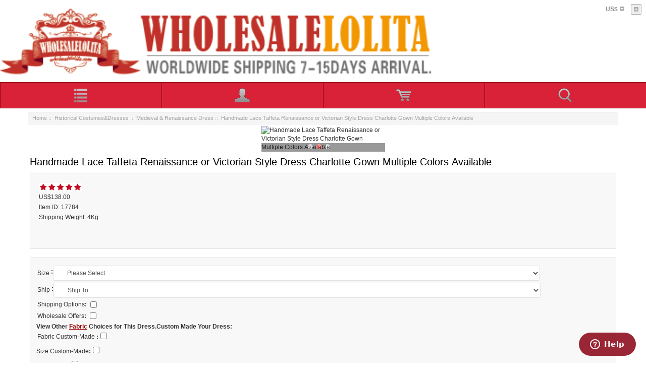

--- FILE ---
content_type: text/html; charset=utf-8
request_url: http://m.wholesalelolita.com/handmade-lace-taffeta-renaissance-or-victorian-style-dress-charlotte-gown-multiple-colors-available-p-17784.html
body_size: 15266
content:
<!DOCTYPE html PUBLIC "-//W3C//DTD XHTML 1.0 Transitional//EN" "http://www.w3.org/TR/xhtml1/DTD/xhtml1-transitional.dtd">
<html xmlns="http://www.w3.org/1999/xhtml" dir="ltr" lang="en">
<head>
<title>Handmade Lace Taffeta Renaissance or Victorian Style Dress Charlotte Gown  Multiple Colors Available	- wholesalelolita.com</title>

<meta name="viewport" content="user-scalable=0, width=device-width, initial-scale=1.0,  minimum-scale=1.0, maximum-scale=1.0">

<meta http-equiv="Content-Type" content="text/html; charset=utf-8" />
<meta name="keywords" content="Handmade Lace Taffeta Renaissance or Victorian Style Dress Charlotte Gown  Multiple Colors Available" />
<meta name="description" content="138.0000 ! Handmade Lace Taffeta Renaissance or Victorian Style Dress Charlotte Gown  Multiple Colors Available for Sale Online. Buy Handmade Lace Taffeta Renaissance or Victorian Style Dress Charlotte Gown  Multiple Colors Available at wholesalelolita.com Now! " />
<meta http-equiv="imagetoolbar" content="no" />
<meta name="author" content="The Zen Cart&reg; Team and others" />

<base href="http://m.wholesalelolita.com/" />
<script type="text/javascript"> sysLanguage=navigator.systemLanguage?navigator.systemLanguage:navigator.language; if(sysLanguage == 'zh-cn' || sysLanguage == 'zh-CN'){ window.location.href='/screen.php'; } </script> <script>(function(i,s,o,g,r,a,m){i['GoogleAnalyticsObject']=r;i[r]=i[r]||function(){(i[r].q=i[r].q||[]).push(arguments)},i[r].l=1*new Date();a=s.createElement(o),m=s.getElementsByTagName(o)[0];a.async=1;a.src=g;m.parentNode.insertBefore(a,m)})(window,document,'script','//www.google-analytics.com/analytics.js','ga');ga('create', 'UA-41423149-1', 'wholesalelolita.com');ga('send', 'pageview');</script>
<link rel="stylesheet" type="text/css" href="includes/templates/lolita_mobile/css/stylesheet.css" />
<link rel="stylesheet" type="text/css" href="includes/templates/lolita_mobile/css/stylesheet_cart_header.css" />
<link rel="stylesheet" type="text/css" href="includes/templates/lolita_mobile/css/stylesheet_css_buttons.css" />
<link rel="stylesheet" type="text/css" href="includes/templates/lolita_mobile/css/stylesheet_footer_menu.css" />
<link rel="stylesheet" type="text/css" href="includes/templates/lolita_mobile/css/stylesheet_res.css" />
<link rel="stylesheet" type="text/css" href="includes/templates/lolita_mobile/css/stylesheet_select_popup.css" />
<link rel="stylesheet" type="text/css" href="includes/templates/lolita_mobile/css/stylesheet_slider.css" />
<script type="text/javascript" src="includes/templates/lolita_mobile/jscript/jscript_1.6.1.min.js"></script>
<script type="text/javascript" src="includes/templates/lolita_mobile/jscript/jscript_jquery.cycle.js"></script>
<script type="text/javascript" src="includes/templates/lolita_mobile/jscript/jscript_json.js"></script>
<script type="text/javascript" src="includes/templates/lolita_mobile/jscript/jscript_menuTree.js"></script>
<script type="text/javascript" src="includes/templates/lolita_mobile/jscript/jscript_menu_conf.js"></script>
<script type="text/javascript" src="includes/templates/lolita_mobile/jscript/jscript_slider.js"></script>
<script type="text/javascript" src="includes/templates/lolita_mobile/jscript/jscript_swipe.js"></script>
<script type="text/javascript" src="includes/modules/pages/product_info/jscript_check.js"></script>
<script type="text/javascript" src="includes/templates/lolita_mobile/wed/ui/jquery.ui.core.js"></script><script type="text/javascript" src="includes/templates/lolita_mobile/wed/ui/jquery.ui.widget.js"></script><script type="text/javascript" src="includes/templates/lolita_mobile/wed/ui/jquery.ui.button.js"></script><script type="text/javascript" src="includes/templates/lolita_mobile/wed/ui/jquery.ui.mouse.js"></script><script type="text/javascript" src="includes/templates/lolita_mobile/wed/ui/jquery.ui.draggable.js"></script><script type="text/javascript" src="includes/templates/lolita_mobile/wed/ui/jquery.ui.resizable.js"></script><script type="text/javascript" src="includes/templates/lolita_mobile/wed/ui/jquery.ui.position.js"></script><script type="text/javascript" src="includes/templates/lolita_mobile/wed/ui/jquery.ui.dialog.js"></script><link type="text/css" href="includes/templates/lolita_mobile/wed/themes/base/jquery.ui.all.css" rel="stylesheet" /><link type="text/css" href="includes/templates/lolita_mobile/wed/themes/base/jquery.ui.dialog.css" rel="stylesheet" /><style>.ui-widget-content { border: medium none;height: 80px;}</style>
<script language="javascript" type="text/javascript"><!--
function showErrorInfo(message){
	
	$("#info_error").html(message).dialog({
		modal: true,
		title:'Add to My Wishlist',
		minHeight:200,
		minWidth:200,
		draggable:true,	
		zIndex:'10000',	
		buttons: {
			Ok: function() {
				$( this ).dialog( "close" );
			}
		}
	});
}

function Tab(Lenght, j) {
 	for (i = 1; i < Lenght; i++) {
 		if (document.getElementById("b" + i) != null) {
 			document.getElementById("b" + i).className = 'n2'
 		}
 	}
 	document.getElementById("b" + j).className = 'n1';
 	for (i = 1; i < Lenght; i++) {
 		if (document.getElementById("b" + i) != null) {
 			document.getElementById(i).style.display = 'none';
 			document.getElementById(j).style.display = 'block'
 		}
 	}
 };
</script>
<!--演示内容开始-->
<script type="text/javascript" src="js/scrolltopcontrol.js"></script></p>
<!--演示内容结束-->
<!-- Facebook Pixel Code -->
<script>
!function(f,b,e,v,n,t,s){if(f.fbq)return;n=f.fbq=function(){n.callMethod?
n.callMethod.apply(n,arguments):n.queue.push(arguments)};if(!f._fbq)f._fbq=n;
n.push=n;n.loaded=!0;n.version='2.0';n.queue=[];t=b.createElement(e);t.async=!0;
t.src=v;s=b.getElementsByTagName(e)[0];s.parentNode.insertBefore(t,s)}(window,
document,'script','https://connect.facebook.net/en_US/fbevents.js');

fbq('init', '983973515014798');
fbq('track', "PageView");</script>
<noscript><img height="1" width="1" style="display:none"
src="https://www.facebook.com/tr?id=983973515014798&ev=PageView&noscript=1"
/></noscript>
<!-- End Facebook Pixel Code -->
</head>

<body id="productinfoBody">

<div id="header_bg">
	<div id="header_wrapper">



<!--bof-header logo and navigation display-->

<div id="headerWrapper">

<!--bof-branding display-->
    <div id="logo"><a href="http://m.wholesalelolita.com"><img src="includes/templates/lolita_mobile/images/logo.gif" alt="" width="493" height="89" /></a></div>
<!--eof-branding display-->



	    <!-- Languages/currency -->
		<div class="languages-wrapper">

				<div class="top-item">
				 <a id="menu_more" class="item-icon" href="#">&nbsp;</a>
                 <div id="menu_more_popup" class="popup popup-win hidden pull-right">
                 <img class="close-pic float-right" src="includes/templates/lolita_mobile/images/close_pic.gif" alt="close" />
					<!--bof-header ezpage links-->
										   					<hr />
														    <a href="http://m.wholesalelolita.com/login.html">Log In</a>
					
					<!--eof-header ezpage links-->
                 </div>
                </div>

               
				<div class="currency">
                <a href="#" id="currency_switcher">
US$</a>                
                <div id="currPopup" class="popup popup-win hidden">
                <img class="close-pic float-right" src="includes/templates/lolita_mobile/images/close_pic.gif" alt="close" />
                  <ul class="list-popup">
                                        <li><a href="?&amp;currency=USD">US Dollar&nbsp;(US$)</a></li>
                                        <li><a href="?&amp;currency=EUR">Euro&nbsp;(&euro;)</a></li>
                                        <li><a href="?&amp;currency=GBP">GB Pound&nbsp;(&pound;)</a></li>
                                        <li><a href="?&amp;currency=AUD">Australian Dollar&nbsp;(AU$)</a></li>
                                        <li><a href="?&amp;currency=CAD">Canada Dollar&nbsp;(CA$)</a></li>
                                        <li><a href="?&amp;currency=HKD">Hong Kong Dollars&nbsp;(HK$)</a></li>
                                        <li><a href="?&amp;currency=JPY">Japanese Yen&nbsp;(¥)</a></li>
                                        <li><a href="?&amp;currency=MXN">MexicanPeso&nbsp;($MXN)</a></li>
                                        <li><a href="?&amp;currency=RUB">Russian Ruble&nbsp;(RUB$)</a></li>
                                        <li><a href="?&amp;currency=CHF">Switzerland Francs&nbsp;(CHF)</a></li>
                                        <li><a href="?&amp;currency=SGD">Singapore Dollar&nbsp;(SGD)</a></li>
                                        <li><a href="?&amp;currency=INR">Indian Rupee&nbsp;(INR)</a></li>
                                     </ul>
                </div>
                </div>
                  

		</div>    









<div class="clearBoth"></div>




<div id="top_nav">
<div id="tab_nav">
	<ul class="list-style-none">
		<li class="tm-catalog ">
			<span class="dlm"></span>
			<a id="catalog"><img src="includes/templates/lolita_mobile/images/spacer.gif" width="50" height="50" alt="" />		</a></li>

		<li class="tm-account "><span class="dlm"></span><a href="http://m.wholesalelolita.com/account.html"><img src="includes/templates/lolita_mobile/images/spacer.gif" width="50" height="50" alt="" /></a></li>

		<li class="tm-cart "><span class="dlm"></span>
			<a id="cart_icon" href="http://m.wholesalelolita.com/shopping_cart.html"><img src="includes/templates/lolita_mobile/images/spacer.gif" width="50" height="50" alt="" />			</a>
		</li>

		<li class="tm-search "><span class="dlm"></span><a href="index.php?main_page=advanced_search"><img src="includes/templates/lolita_mobile/images/spacer.gif" width="50" height="50" alt="" /></a></li>
	</ul>
</div>
   <div id="categoriesPopup" class="sideBoxContent popup popup-win hidden">
<ul class="list-style-none sideBoxContent droplist"></li><li class="categories-top-list-mo"><b class="category-top-mo">Historical Costumes&Dresses</b><ol class="categories-ol" style="display:none"><li class="categories-top-list-son"><a  href="http://m.wholesalelolita.com/marie-antoinette-dresses-online-c-307_308.html">Marie Antoinette Dresses</a></li><li class="categories-top-list-son"><a  href="http://m.wholesalelolita.com/medieval-renaissance-dress-online-c-307_406.html">Medieval & Renaissance Dress</a></li><li class="categories-top-list-son"><a  href="http://m.wholesalelolita.com/gothic-victorian-dresses-online-c-307_257.html">Gothic Victorian Dresses</a></li><li class="categories-top-list-son"><a  href="http://m.wholesalelolita.com/victorian-day-dress-online-c-307_395.html">Victorian Day Dress</a></li><li class="categories-top-list-son"><a  href="http://m.wholesalelolita.com/victorian-ball-gownsevening-dress-online-c-307_384.html">Victorian Ball Gowns/Evening Dress</a></li><li class="categories-top-list-son"><a  href="http://m.wholesalelolita.com/civil-war-dresses-online-c-307_360.html">Civil War Dresses</a></li><li class="categories-top-list-son"><a  href="http://m.wholesalelolita.com/victorian-bustle-dress-online-c-307_309.html">Victorian Bustle Dress</a></li><li class="categories-top-list-son"><a  href="http://m.wholesalelolita.com/venice-carnival-costumes-online-c-307_381.html">Venice Carnival Costumes</a></li><li class="categories-top-list-son"><a  href="http://m.wholesalelolita.com/edwardian-dress-online-c-307_394.html">Edwardian Dress</a></li><li class="categories-top-list-son"><a  href="http://m.wholesalelolita.com/1920s-dress-online-c-307_396.html">1920s Dress</a></li><li class="categories-top-list-son"><a  href="http://m.wholesalelolita.com/1930s-dress-online-c-307_391.html">1930s Dress</a></li><li class="categories-top-list-son"><a  href="http://m.wholesalelolita.com/1940s-dress-online-c-307_392.html">1940s Dress</a></li><li class="categories-top-list-son"><a  href="http://m.wholesalelolita.com/1950s-dress-online-c-307_398.html">1950s Dress</a></li><li class="categories-top-list-son"><a  href="http://m.wholesalelolita.com/british-hats-online-c-307_364.html">British Hats</a></li><li class="categories-top-list-son"><a  href="http://m.wholesalelolita.com/masquerade-masks-online-c-307_320.html">Masquerade Masks</a></li><li class="categories-top-list-son"><a  href="http://m.wholesalelolita.com/romantic-threads-online-c-307_424.html">Romantic Threads</a></li><li class="categories-top-list-son"><a  href="http://m.wholesalelolita.com/palace-suit-online-c-307_423.html">Palace Suit</a></li><li class="categories-top-list-son"><a  href="http://m.wholesalelolita.com/special-occasions-online-c-307_425.html">Special Occasions</a></li><li class="categories-top-list-son"><a  href="http://m.wholesalelolita.com/victorian-skirts-online-c-307_429.html">Victorian Skirts</a></li><li class="categories-top-list-son"><a  href="http://m.wholesalelolita.com/gothic-blouse-online-c-307_436.html">Gothic Blouse</a></li></ol></li><li class="categories-top-list-mo"><b class="category-top-mo">Costumes</b><ol class="categories-ol" style="display:none"><li class="categories-top-list-son"><a  href="http://m.wholesalelolita.com/christmas-costumes-online-c-176_261.html">Christmas Costumes</a></li></ol></li><li class="categories-top-list-mo"><b class="category-top-mo">Lolita Clothing</b><ol class="categories-ol" style="display:none"><li class="categories-top-list-son"><a  href="http://m.wholesalelolita.com/sweet-lolita-dresses-online-c-182_131.html">Sweet Lolita Dresses</a></li><li class="categories-top-list-son"><a  href="http://m.wholesalelolita.com/classic-lolita-dresses-online-c-182_126.html">Classic Lolita Dresses</a></li><li class="categories-top-list-son"><a  href="http://m.wholesalelolita.com/sailor-lolita-dresses-online-c-182_130.html">Sailor Lolita Dresses</a></li><li class="categories-top-list-son"><a  href="http://m.wholesalelolita.com/gothic-lolita-dresses-online-c-182_128.html">Gothic Lolita Dresses</a></li><li class="categories-top-list-son"><a  href="http://m.wholesalelolita.com/casual-lolita-dresses-online-c-182_296.html">Casual Lolita Dresses</a></li><li class="categories-top-list-son"><a  href="http://m.wholesalelolita.com/punk-lolita-dresses-online-c-182_129.html">Punk Lolita Dresses</a></li><li class="categories-top-list-son"><a  href="http://m.wholesalelolita.com/shiro-kuro-lolita-dresses-online-c-182_301.html">Shiro & Kuro Lolita Dresses</a></li><li class="categories-top-list-son"><a  href="http://m.wholesalelolita.com/lolita-coats-jackets-online-c-182_304.html">Lolita Coats & Jackets</a></li><li class="categories-top-list-son"><a  href="http://m.wholesalelolita.com/lolita-blouses-online-c-182_123.html">Lolita Blouses</a></li><li class="categories-top-list-son"><a  href="http://m.wholesalelolita.com/lolita-skirts-online-c-182_124.html">Lolita Skirts</a></li><li class="categories-top-list-son"><a  href="http://m.wholesalelolita.com/lolita-bloomers-online-c-182_426.html">Lolita Bloomers</a></li></ol></li><li class="categories-top-list-mo"><b class="category-top-mo">Cosplay</b><ol class="categories-ol" style="display:none"><li class="categories-top-list-son"><a  href="http://m.wholesalelolita.com/new-arrivals-online-c-311_317.html">NEW ARRIVALS</a></li><li class="categories-top-list-son"><a  href="http://m.wholesalelolita.com/disney-princess-cosplay-online-c-311_361.html">Disney Princess Cosplay</a></li><li class="categories-top-list-son"><a  href="http://m.wholesalelolita.com/vocaloid-cosplay-online-c-311_310.html">Vocaloid Cosplay</a></li><li class="categories-top-list-son"><a  href="http://m.wholesalelolita.com/code-geass-cosplay-online-c-311_312.html">Code Geass Cosplay</a></li><li class="categories-top-list-son"><a  href="http://m.wholesalelolita.com/touhou-project-cosplay-online-c-311_313.html">Touhou Project Cosplay</a></li><li class="categories-top-list-son"><a  href="http://m.wholesalelolita.com/cosplay-wigs-online-c-311_379.html">Cosplay Wigs</a></li><li class="categories-top-list-son"><a  href="http://m.wholesalelolita.com/cheap-cosplay-dress-online-c-311_427.html">Cheap Cosplay Dress</a></li></ol></li><li class="categories-top-list-mo"><b class="category-top-mo">Catsuits Zentai</b><ol class="categories-ol" style="display:none"><li class="categories-top-list-son"><a  href="http://m.wholesalelolita.com/latex-catsuits-online-c-4_134.html">Latex Catsuits</a></li><li class="categories-top-list-son"><a  href="http://m.wholesalelolita.com/latex-dress-online-c-4_349.html">Latex Dress</a></li><li class="categories-top-list-son"><a  href="http://m.wholesalelolita.com/latex-hood-latex-mask-online-c-4_352.html">Latex Hood & Latex Mask</a></li><li class="categories-top-list-son"><a  href="http://m.wholesalelolita.com/latex-uniform-online-c-4_350.html">Latex Uniform</a></li><li class="categories-top-list-son"><a  href="http://m.wholesalelolita.com/pvc-catsuit-online-c-4_181.html">PVC Catsuit</a></li><li class="categories-top-list-son"><a  href="http://m.wholesalelolita.com/lycra-spandex-zentai-online-c-4_53.html">Lycra Spandex Zentai</a></li><li class="categories-top-list-son"><a  href="http://m.wholesalelolita.com/shiny-metallic-zentai-suits-online-c-4_48.html">Shiny Metallic Zentai Suits</a></li><li class="categories-top-list-son"><a  href="http://m.wholesalelolita.com/superhero-costumes-online-c-4_52.html">Superhero Costumes</a></li></ol></li><li class="categories-top-list-mo"><b class="category-top-mo">Sexy Wear</b><ol class="categories-ol" style="display:none"><li class="categories-top-list-son"><a  href="http://m.wholesalelolita.com/sexy-lingeries-online-c-325_243.html">Sexy Lingeries</a></li><li class="categories-top-list-son"><a  href="http://m.wholesalelolita.com/sexy-costumes-online-c-325_250.html">Sexy Costumes</a></li></ol></li><li class="categories-top-list-mo"><b class="category-top-mo">Accessories</b><ol class="categories-ol" style="display:none"><li class="categories-top-list-son"><a  href="http://m.wholesalelolita.com/fashion-necklace-online-c-297_438.html">Fashion Necklace</a></li><li class="categories-top-list-son"><a  href="http://m.wholesalelolita.com/headdresses-online-c-297_413.html">Headdresses</a></li><li class="categories-top-list-son"><a  href="http://m.wholesalelolita.com/gothic-bracelet-online-c-297_299.html">Gothic Bracelet</a></li><li class="categories-top-list-son"><a  href="http://m.wholesalelolita.com/gothic-earrings-online-c-297_302.html">Gothic Earrings</a></li><li class="categories-top-list-son"><a  href="http://m.wholesalelolita.com/party-headdresses-online-c-297_431.html">Party Headdresses</a></li><li class="categories-top-list-son"><a  href="http://m.wholesalelolita.com/gothic-necklace-online-c-297_300.html">Gothic Necklace</a></li><li class="categories-top-list-son"><a  href="http://m.wholesalelolita.com/lolita-wigs-online-c-297_359.html">Lolita Wigs</a></li><li class="categories-top-list-son"><a  href="http://m.wholesalelolita.com/lolita-shoes-online-c-297_137.html">Lolita Shoes</a></li><li class="categories-top-list-son"><a  href="http://m.wholesalelolita.com/lolita-headdresses-online-c-297_303.html">Lolita Headdresses</a></li><li class="categories-top-list-son"><a  href="http://m.wholesalelolita.com/lolitacosplay-bags-online-c-297_316.html">Lolita/Cosplay Bags</a></li><li class="categories-top-list-son"><a  href="http://m.wholesalelolita.com/fashion-lay-long-purse-online-c-297_437.html">Fashion Lay Long Purse</a></li><li class="categories-top-list-son"><a  href="http://m.wholesalelolita.com/hoop-skirtpetticoat-online-c-297_411.html">Hoop Skirt/Petticoat</a></li><li class="categories-top-list-son"><a  href="http://m.wholesalelolita.com/stempunk-bags-online-c-297_430.html">Stempunk Bags</a></li></ol></li></li><li class="categories-top-list-mo"><b class="category-top-mo">Mascot Costumes</b><ol class="categories-ol" style="display:none"><li class="categories-top-list-son"><a  href="http://m.wholesalelolita.com/hot-mascot-costumes-online-c-146_258.html">Hot Mascot Costumes</a></li><li class="categories-top-list-son"><a  href="http://m.wholesalelolita.com/sea-creature-costumes-online-c-146_147.html">Sea Creature Costumes</a></li><li class="categories-top-list-son"><a  href="http://m.wholesalelolita.com/bear-mascots-online-c-146_148.html">Bear Mascots</a></li><li class="categories-top-list-son"><a  href="http://m.wholesalelolita.com/bird-costumes-online-c-146_149.html">Bird Costumes</a></li><li class="categories-top-list-son"><a  href="http://m.wholesalelolita.com/bunny-mascots-online-c-146_150.html">Bunny Mascots</a></li><li class="categories-top-list-son"><a  href="http://m.wholesalelolita.com/cat-mascots-online-c-146_151.html">Cat Mascots</a></li><li class="categories-top-list-son"><a  href="http://m.wholesalelolita.com/dog-mascots-online-c-146_152.html">Dog Mascots</a></li><li class="categories-top-list-son"><a  href="http://m.wholesalelolita.com/dragon-mascots-online-c-146_154.html">Dragon Mascots</a></li><li class="categories-top-list-son"><a  href="http://m.wholesalelolita.com/farm-animal-costumes-online-c-146_153.html">Farm Animal Costumes</a></li><li class="categories-top-list-son"><a  href="http://m.wholesalelolita.com/jungle-animal-costumes-online-c-146_155.html">Jungle Animal Costumes</a></li><li class="categories-top-list-son"><a  href="http://m.wholesalelolita.com/human-people-mascots-online-c-146_156.html">Human People Mascots</a></li><li class="categories-top-list-son"><a  href="http://m.wholesalelolita.com/lion-mascots-online-c-146_157.html">Lion Mascots</a></li><li class="categories-top-list-son"><a  href="http://m.wholesalelolita.com/monster-fantasy-costumes-online-c-146_158.html">Monster Fantasy Costumes</a></li><li class="categories-top-list-son"><a  href="http://m.wholesalelolita.com/mouse-mascots-online-c-146_159.html">Mouse Mascots</a></li><li class="categories-top-list-son"><a  href="http://m.wholesalelolita.com/panda-mascots-online-c-146_160.html">Panda Mascots</a></li><li class="categories-top-list-son"><a  href="http://m.wholesalelolita.com/insect-costumes-online-c-146_161.html">Insect Costumes</a></li><li class="categories-top-list-son"><a  href="http://m.wholesalelolita.com/tiger-mascots-online-c-146_162.html">Tiger Mascots</a></li></ol></li></li><li class="categories-top-list-mo"><b class="category-top-mo">Fabric</b><ol class="categories-ol" style="display:none"><li class="categories-top-list-son"><a  href="http://m.wholesalelolita.com/brocade-online-c-414_418.html">Brocade</a></li><li class="categories-top-list-son"><a  href="http://m.wholesalelolita.com/cotton-online-c-414_415.html">Cotton</a></li><li class="categories-top-list-son"><a  href="http://m.wholesalelolita.com/jacquard-online-c-414_417.html">Jacquard</a></li><li class="categories-top-list-son"><a  href="http://m.wholesalelolita.com/printing-online-c-414_421.html">Printing</a></li><li class="categories-top-list-son"><a  href="http://m.wholesalelolita.com/silk-online-c-414_416.html">Silk</a></li></ol></li><li class="categories-top-list-mo"><a  href="http://m.wholesalelolita.com/promotion.html"><b class="category-top-mo">Weekly Deals </b></a></li><li class="categories-top-list-mo"><a href="http://m.wholesalelolita.com/clearitem.html"><b class="category-top-mo"> Clearance </b></a><li></ul></div>
	   <!-- header cart section -->
	   <div id="cart_popup" class="hidden cart-dropdown-wrapper popup popup-win">
			 <div class="content-wrapper">
					<div><div class="cartBoxEmpty">Your cart is empty.</div></div>
			   			 </div>
	   </div>

</div>
<div class="clearBoth"></div>


</div>
<div class="clearBoth"></div>
	</div>
</div>

<div class="center-upper-bg"></div>

<div class="body-bg">
<div class="body-upper-bg">
<div class="mainWrapper">
<!--BOF Central content-->
<div id="contentMainWrapper">
    <div id="columnCenter">

<!-- bof  breadcrumb -->
<div id="navBreadCrumb"><div class="nav-bc">  <a href="http://m.wholesalelolita.com/">Home</a>&nbsp;::&nbsp;
  <a href="http://m.wholesalelolita.com/historical-costumesdresses-online-c-307.html">Historical Costumes&Dresses</a>&nbsp;::&nbsp;
  <a href="http://m.wholesalelolita.com/medieval-renaissance-dress-online-c-307_406.html">Medieval & Renaissance Dress</a>&nbsp;::&nbsp;
Handmade Lace Taffeta Renaissance or Victorian Style Dress Charlotte Gown  Multiple Colors Available
</div><div class="clearBoth"></div></div><!-- eof breadcrumb -->

<!-- bof upload alerts -->
<!-- eof upload alerts -->


<div class="centerColumn" id="productGeneral">

<!--bof Form start-->
<form name="cart_quantity" action="http://m.wholesalelolita.com/handmade-lace-taffeta-renaissance-or-victorian-style-dress-charlotte-gown-multiple-colors-available-p-17784.html?action=add_product&number_of_uploads=0" method="post" enctype="multipart/form-data" onsubmit="return fmChk1()">
<!--eof Form start-->
 
 

<div id="banner_show">
<div class="addWrap">
  <div class="swipe" id="mySwipe">
    <div class="swipe-wrap">
    <div> <img src="bmz_cache/c/c79f63f11a07160b15baa2dfef16e73e.image.300x400.jpg" alt="Handmade Lace Taffeta Renaissance or Victorian Style Dress Charlotte Gown Multiple Colors Available" title=" Handmade Lace Taffeta Renaissance or Victorian Style Dress Charlotte Gown Multiple Colors Available " width="300" height="400" /></div>
<div> <img src="bmz_cache/2/2fa119d37fa274adec00eff32f169f8d.image.300x400.jpg" alt="Handmade Lace Taffeta Renaissance or Victorian Style Dress Charlotte Gown Multiple Colors Available" title=" Handmade Lace Taffeta Renaissance or Victorian Style Dress Charlotte Gown Multiple Colors Available " width="300" height="400" /></div>
<div> <img src="bmz_cache/c/c82b2c87d5ca5fe4d6ffc9cfc56f5d0a.image.300x400.jpg" alt="Handmade Lace Taffeta Renaissance or Victorian Style Dress Charlotte Gown Multiple Colors Available" title=" Handmade Lace Taffeta Renaissance or Victorian Style Dress Charlotte Gown Multiple Colors Available " width="300" height="400" /></div>
 </div>
</div>
  <ul id="position">
    <li class="cur"></li>    <li class=""></li>    <li class=""></li>  </ul>
</div>
</div>
<script type="text/javascript">
var bullets = document.getElementById('position').getElementsByTagName('li');
var banner = Swipe(document.getElementById('mySwipe'), {
	auto: 2000,
	continuous: true,
	disableScroll:false,
	callback: function(pos) {
		var i = bullets.length;
		while (i--) {
		  bullets[i].className = ' ';
		}
		bullets[pos].className = 'cur';
	}
});
</script>  
<!--eof Main Product Image-->

<!--bof Product Name-->
<h1 id="productName" class="productGeneral">Handmade Lace Taffeta Renaissance or Victorian Style Dress Charlotte Gown  Multiple Colors Available</h1>
<!--eof Product Name-->

<!--bof Product Price block -->
 

<!--eof Product Price block -->
<!--bof Product details list  -->
<div id="productDetailsList" >
<ul class="floatingBox back">
 
<li><img src="includes/templates/lolita_mobile/images/5star.png" border="0" align="middle" style="vertical-align:middle;"/></li>
<li>US$138.00&nbsp; <span  class="productSpecialPrice"></span></li> 
<li> ltem ID: 17784 </li>
<li>Shipping Weight: 4Kg</li>
 
 
</ul></div>
<br class="clearBoth" />
<!--eof Product details list -->

<!--bof Attributes Module -->
<div id="productAttributes">

<div class="wrapperAttribsOptions"><label class="attribsSelect" for="attrib-14">Size</label><b class="fl">:</b><select name="id[14]" id="attrib-14">
  <option value="191">Please Select</option>
  <option value="99">XS</option>
  <option value="100">S</option>
  <option value="101">M</option>
  <option value="102">L</option>
  <option value="103">XL</option>
  <option value="104">XXL</option>
</select>

</div><br class="clearBoth" /><div class="wrapperAttribsOptions"><label class="attribsSelect" for="attrib-17">Ship</label><b class="fl">:</b><select name="zone_country_id" id="country">
  <option value="" selected="selected">Ship    To</option>
  <option value="240">Aaland Islands</option>
  <option value="1">Afghanistan</option>
  <option value="2">Albania</option>
  <option value="3">Algeria</option>
  <option value="4">American Samoa</option>
  <option value="5">Andorra</option>
  <option value="6">Angola</option>
  <option value="7">Anguilla</option>
  <option value="8">Antarctica</option>
  <option value="9">Antigua and Barbuda</option>
  <option value="10">Argentina</option>
  <option value="11">Armenia</option>
  <option value="12">Aruba</option>
  <option value="13">Australia</option>
  <option value="14">Austria</option>
  <option value="15">Azerbaijan</option>
  <option value="16">Bahamas</option>
  <option value="17">Bahrain</option>
  <option value="18">Bangladesh</option>
  <option value="19">Barbados</option>
  <option value="20">Belarus</option>
  <option value="21">Belgium</option>
  <option value="22">Belize</option>
  <option value="23">Benin</option>
  <option value="24">Bermuda</option>
  <option value="25">Bhutan</option>
  <option value="26">Bolivia</option>
  <option value="27">Bosnia and Herzegowina</option>
  <option value="28">Botswana</option>
  <option value="29">Bouvet Island</option>
  <option value="30">Brazil</option>
  <option value="31">British Indian Ocean Territory</option>
  <option value="32">Brunei Darussalam</option>
  <option value="33">Bulgaria</option>
  <option value="34">Burkina Faso</option>
  <option value="35">Burundi</option>
  <option value="36">Cambodia</option>
  <option value="37">Cameroon</option>
  <option value="38">Canada</option>
  <option value="39">Cape Verde</option>
  <option value="40">Cayman Islands</option>
  <option value="41">Central African Republic</option>
  <option value="42">Chad</option>
  <option value="43">Chile</option>
  <option value="45">Christmas Island</option>
  <option value="46">Cocos (Keeling) Islands</option>
  <option value="47">Colombia</option>
  <option value="48">Comoros</option>
  <option value="49">Congo</option>
  <option value="50">Cook Islands</option>
  <option value="51">Costa Rica</option>
  <option value="52">Cote DIvoire</option>
  <option value="53">Croatia</option>
  <option value="54">Cuba</option>
  <option value="55">Cyprus</option>
  <option value="56">Czech Republic</option>
  <option value="57">Denmark</option>
  <option value="58">Djibouti</option>
  <option value="59">Dominica</option>
  <option value="60">Dominican Republic</option>
  <option value="61">East Timor</option>
  <option value="62">Ecuador</option>
  <option value="63">Egypt</option>
  <option value="64">El Salvador</option>
  <option value="65">Equatorial Guinea</option>
  <option value="66">Eritrea</option>
  <option value="67">Estonia</option>
  <option value="68">Ethiopia</option>
  <option value="69">Falkland Islands (Malvinas)</option>
  <option value="70">Faroe Islands</option>
  <option value="71">Fiji</option>
  <option value="72">Finland</option>
  <option value="73">France</option>
  <option value="74">France, Metropolitan</option>
  <option value="75">French Guiana</option>
  <option value="76">French Polynesia</option>
  <option value="77">French Southern Territories</option>
  <option value="78">Gabon</option>
  <option value="79">Gambia</option>
  <option value="80">Georgia</option>
  <option value="81">Germany</option>
  <option value="82">Ghana</option>
  <option value="83">Gibraltar</option>
  <option value="84">Greece</option>
  <option value="85">Greenland</option>
  <option value="86">Grenada</option>
  <option value="87">Guadeloupe</option>
  <option value="88">Guam</option>
  <option value="89">Guatemala</option>
  <option value="90">Guinea</option>
  <option value="91">Guinea-bissau</option>
  <option value="92">Guyana</option>
  <option value="93">Haiti</option>
  <option value="94">Heard and Mc Donald Islands</option>
  <option value="95">Honduras</option>
  <option value="96">Hong Kong</option>
  <option value="97">Hungary</option>
  <option value="98">Iceland</option>
  <option value="99">India</option>
  <option value="100">Indonesia</option>
  <option value="101">Iran (Islamic Republic of)</option>
  <option value="102">Iraq</option>
  <option value="103">Ireland</option>
  <option value="104">Israel</option>
  <option value="105">Italy</option>
  <option value="106">Jamaica</option>
  <option value="107">Japan</option>
  <option value="108">Jordan</option>
  <option value="109">Kazakhstan</option>
  <option value="110">Kenya</option>
  <option value="111">Kiribati</option>
  <option value="112">Korea, Democratic People&#039;s Republic</option>
  <option value="113">Korea, Republic of</option>
  <option value="114">Kuwait</option>
  <option value="115">Kyrgyzstan</option>
  <option value="116">Lao People&#039;s Democratic Republic</option>
  <option value="117">Latvia</option>
  <option value="118">Lebanon</option>
  <option value="119">Lesotho</option>
  <option value="120">Liberia</option>
  <option value="121">Libyan Arab Jamahiriya</option>
  <option value="122">Liechtenstein</option>
  <option value="123">Lithuania</option>
  <option value="124">Luxembourg</option>
  <option value="125">Macau</option>
  <option value="126">Macedonia, The Former Yugoslav</option>
  <option value="127">Madagascar</option>
  <option value="128">Malawi</option>
  <option value="129">Malaysia</option>
  <option value="130">Maldives</option>
  <option value="131">Mali</option>
  <option value="132">Malta</option>
  <option value="133">Marshall Islands</option>
  <option value="134">Martinique</option>
  <option value="135">Mauritania</option>
  <option value="136">Mauritius</option>
  <option value="137">Mayotte</option>
  <option value="138">Mexico</option>
  <option value="139">Micronesia, Federated States of</option>
  <option value="140">Moldova, Republic of</option>
  <option value="141">Monaco</option>
  <option value="142">Mongolia</option>
  <option value="143">Montserrat</option>
  <option value="144">Morocco</option>
  <option value="145">Mozambique</option>
  <option value="146">Myanmar</option>
  <option value="147">Namibia</option>
  <option value="148">Nauru</option>
  <option value="149">Nepal</option>
  <option value="150">Netherlands</option>
  <option value="151">Netherlands Antilles</option>
  <option value="152">New Caledonia</option>
  <option value="153">New Zealand</option>
  <option value="154">Nicaragua</option>
  <option value="155">Niger</option>
  <option value="156">Nigeria</option>
  <option value="157">Niue</option>
  <option value="158">Norfolk Island</option>
  <option value="159">Northern Mariana Islands</option>
  <option value="160">Norway</option>
  <option value="161">Oman</option>
  <option value="162">Pakistan</option>
  <option value="163">Palau</option>
  <option value="164">Panama</option>
  <option value="165">Papua New Guinea</option>
  <option value="166">Paraguay</option>
  <option value="167">Peru</option>
  <option value="168">Philippines</option>
  <option value="169">Pitcairn</option>
  <option value="170">Poland</option>
  <option value="171">Portugal</option>
  <option value="172">Puerto Rico</option>
  <option value="173">Qatar</option>
  <option value="174">Reunion</option>
  <option value="175">Romania</option>
  <option value="176">Russian Federation</option>
  <option value="177">Rwanda</option>
  <option value="178">Saint Kitts and Nevis</option>
  <option value="179">Saint Lucia</option>
  <option value="180">Saint Vincent and the Grenadines</option>
  <option value="181">Samoa</option>
  <option value="182">San Marino</option>
  <option value="183">Sao Tome and Principe</option>
  <option value="184">Saudi Arabia</option>
  <option value="185">Senegal</option>
  <option value="186">Seychelles</option>
  <option value="187">Sierra Leone</option>
  <option value="188">Singapore</option>
  <option value="189">Slovakia (Slovak Republic)</option>
  <option value="190">Slovenia</option>
  <option value="191">Solomon Islands</option>
  <option value="192">Somalia</option>
  <option value="193">South Africa</option>
  <option value="194">South Georgia and the South Sandwich</option>
  <option value="195">Spain</option>
  <option value="196">Sri Lanka</option>
  <option value="197">St. Helena</option>
  <option value="198">St. Pierre and Miquelon</option>
  <option value="199">Sudan</option>
  <option value="200">Suriname</option>
  <option value="201">Svalbard and Jan Mayen Islands</option>
  <option value="202">Swaziland</option>
  <option value="203">Sweden</option>
  <option value="204">Switzerland</option>
  <option value="205">Syrian Arab Republic</option>
  <option value="206">Taiwan</option>
  <option value="207">Tajikistan</option>
  <option value="208">Tanzania, United Republic of</option>
  <option value="209">Thailand</option>
  <option value="210">Togo</option>
  <option value="211">Tokelau</option>
  <option value="212">Tonga</option>
  <option value="213">Trinidad and Tobago</option>
  <option value="214">Tunisia</option>
  <option value="215">Turkey</option>
  <option value="216">Turkmenistan</option>
  <option value="217">Turks and Caicos Islands</option>
  <option value="218">Tuvalu</option>
  <option value="219">Uganda</option>
  <option value="220">Ukraine</option>
  <option value="221">United Arab Emirates</option>
  <option value="222">United Kingdom</option>
  <option value="223">United States</option>
  <option value="224">United States Minor Outlying Islands</option>
  <option value="225">Uruguay</option>
  <option value="226">Uzbekistan</option>
  <option value="227">Vanuatu</option>
  <option value="228">Vatican City State (Holy See)</option>
  <option value="229">Venezuela</option>
  <option value="230">Viet Nam</option>
  <option value="231">Virgin Islands (British)</option>
  <option value="232">Virgin Islands (U.S.)</option>
  <option value="233">Wallis and Futuna Islands</option>
  <option value="234">Western Sahara</option>
  <option value="235">Yemen</option>
  <option value="236">Yugoslavia</option>
  <option value="237">Zaire</option>
  <option value="238">Zambia</option>
  <option value="239">Zimbabwe</option>
</select>
</div><br class="clearBoth"><div class="wrapperAttribsOptions"><label class="fl" style="line-height:15px">Shipping Options<b>:</b></label><input id="shipM" type="checkbox" value="77" name="shipM"></div> 
<dl class="shipM"  style="display:none">
<dd>Standard Shipping---<b>$38</b></dd>
<dd>Expedited Shipping---<b>$55</b></dd>
<dd><b>Orders Over $250 Free Shipping</b></dd>

</dl>
 
<div class="wrapperAttribsOptions"><label class="fl" style="line-height:15px">Wholesale Offers<b>:</b></label><input id="wholesale" type="checkbox" value="88" name="wholesale"></div><dl class="wholesale" style="display:none"><dd><b>2-5</b> units <b>5%</b> off </dd><dd><b>6-9</b> units <b>10%</b> off </dd><dd><b>10+</b> units <b>15%</b> off </dd></dl><div class="wrapperAttribsOptions"><span style="font-weight:bold" >View Other <a style="text-decoration:underline;color:#900" href="http://www.wholesalelolita.com/fabric-online-c-414.html" target="_blank">Fabric</a> Choices for This Dress.Custom Made Your Dress:</span> <br class="clearBoth" /><span class="fl"><label class="attribsInput" for="attrib-39-0">Fabric Custom-Made</label></span><b class="fl">:</b><input id="attrib-39" type="checkbox" value="39" name="id[4][39]"><br class="clearBoth"><div id="atrrid-39" style="display:none"><p style="font-size:9px;line-height:12px;color:#000">(Leave us message below how you want us to custom made the dress with our online fabrics)</p><textarea class="attribsTextarea" name="id[TEXT_PREFIX39]" rows="2" cols="45" onkeydown="characterCount(this.form['id[TEXT_PREFIX39]'],this.form.remainingTEXT_PREFIX39,500);" onkeyup="characterCount(this.form['id[TEXT_PREFIX39]'],this.form.remainingTEXT_PREFIX39,500);" id="attrib-39-0" ></textarea>
<p style="font-size:9px;line-height:12px;color:#000">Message Format:Use Fabric(Fabric ID:13199) to Replace Original Red Fabric</p></div>

</div><div class="wrapperAttribsOptions"><span class="fl">Size Custom-Made</span><b class="fl">:</b><input type="checkbox" name="id[4][66]" value="66" id="attrib-4-66" /><label class="attribsCheckbox" for="attrib-4-66"></label><br />

</div><dl id="mk_wed_size" style="padding-bottom:50px"><dd><label class="attribsInput" for="attrib-5-0">Bust (Inch or cm)</label>:</dd><dd><input type="text" name="id[TEXT_PREFIX5]" size="10" maxlength="15" value="" id="attrib-5-0" />  

</dd><dd><label class="attribsInput" for="attrib-6-0">Waist (Inch or cm)</label>:</dd><dd><input type="text" name="id[TEXT_PREFIX6]" size="10" maxlength="15" value="" id="attrib-6-0" />  

</dd><dd><label class="attribsInput" for="attrib-7-0">Hips (Inch or cm)</label>:</dd><dd><input type="text" name="id[TEXT_PREFIX7]" size="10" maxlength="15" value="" id="attrib-7-0" />  

</dd><dd><label class="attribsInput" for="attrib-9-0">Hollow to Floor (Inch or cm)</label>:</dd><dd><input type="text" name="id[TEXT_PREFIX9]" size="10" maxlength="15" value="" id="attrib-9-0" />  

</dd><dd><label class="attribsInput" for="attrib-11-0">Shoulder Width (Inch or cm)</label>:</dd><dd><input type="text" name="id[TEXT_PREFIX11]" size="10" maxlength="15" value="" id="attrib-11-0" />  

</dd><dd><label class="attribsInput" for="attrib-8-0">Height (Inch or cm)</label>:</dd><dd><input type="text" name="id[TEXT_PREFIX8]" size="10" maxlength="15" value="" id="attrib-8-0" />  

</dd><dd class="dl1">Looking for a perfect fit?<br>our tailors will use your exact measurements to create a made-to-order dress just for you.</dd></dl><div class="wrapperAttribsOptions"><label class="fl">Size Chart<b>:</b></label><input id="sizeChart" type="checkbox" value="110" name="sizeChart"></div><br class="clearBoth"><dl class="sizeChart"  style="display:none"> <img src="images/wed/chart/lolita_dresses.jpg" /></dl> 
<div class="wrapperAttribsOptions"><span class="fl"><label class="attribsInput" for="attrib-31-0">Remarks</label></span><b class="fl">:</b>  <input disabled="disabled" type="text" name="remainingTEXT_PREFIX31" size="3" maxlength="3" value="100" />  maximum characters allowed<br /><textarea class="attribsTextarea" name="id[TEXT_PREFIX31]" rows="2" cols="45" onkeydown="characterCount(this.form['id[TEXT_PREFIX31]'],this.form.remainingTEXT_PREFIX31,100);" onkeyup="characterCount(this.form['id[TEXT_PREFIX31]'],this.form.remainingTEXT_PREFIX31,100);" id="attrib-31-0" ></textarea>


</div>

</div><!--eof Attributes Module -->
<!--bof free ship icon  -->
<!--eof free ship icon  -->
<ul class="list-style-none sideBoxContent" > 
<li class="categories-top-list" style="font-size:17px;font-weight:bold"><a href="http://m.wholesalelolita.com/handmade-lace-taffeta-renaissance-or-victorian-style-dress-charlotte-gown-multiple-colors-available-rs-17784.html">Reviews<em class="arrowRight"></em></a></li>
<li class="categories-top-list" style="font-size:17px;font-weight:bold"><a href="http://m.wholesalelolita.com/handmade-lace-taffeta-renaissance-or-victorian-style-dress-charlotte-gown-multiple-colors-available-ds-17784.html">Product Description<em class="arrowRight"></em></a></li>
<li class="categories-topbottom"><a href="https://www.facebook.com/WholesaleLolita" rel="nofollow"><em class="facebook"></em></a> <a href="https://plus.google.com/106550942445744849378" rel="nofollow"><em class="pintrest"></em></a><a href="http://www.pinterest.com/wholesalelolita/" rel="nofollow"><em class="gblog"></em></a></li>
</ul> 

<!--bof Add to Cart Box -->
             
  <div id="cartAdd">
<div class="cartnumber">
<span>QTY: </span><input type="text" name="cart_quantity" value="1" maxlength="6" size="4" /><input type="hidden" name="products_id" value="17784" /><span> Unit(s)</span></div><input type="image" src="includes/templates/lolita_mobile/buttons/english/button_in_cart.gif" alt="Add to Cart" title=" Add to Cart " /><div class="cart-favorite" src="17784"><span class="favorites"  alt="Add to My Wishlist"><span><img id="17784" src="includes/templates/lolita_mobile//images/normalss.png"> </span>My Favorites <span class="badge">43</span></span>  </div> 
 </div>
  <!--eof Add to Cart Box-->

<!--bof Form close-->
</form>
  
<div class="centerBoxWrapper"  >
<h2 class="centerBoxHeadings">You Might Also Like </h2>

<div class="justify_item item">
<a class="picture" href="http://m.wholesalelolita.com/6layer-no-hoop-tulle-petticoat-p-17948.html"><img src="bmz_cache/3/3f6b2721fbc99be3fd658764e1bc5fe1.image.149x149.jpg" alt="6-Layer No Hoop Tulle Petticoat" title=" 6-Layer No Hoop Tulle Petticoat " width="149" height="149" /></a> 
<a class="title" href="http://m.wholesalelolita.com/6layer-no-hoop-tulle-petticoat-p-17948.html">6-Layer No Hoop Tulle Petticoat</a> 
<span class="s">US$35.00&nbsp;</span> 
<ol><span class="favorite-for-cate tool-info" alt="Add to My Wishlist"><i  class="wishlist litb-icon-heart-active" src="17948" id="17948" ></i></span></a><span class="wishlist favorite-for-cate tool-info" src="17948" alt="Add to My Wishlist"> [<i class=" 17948">246</i>]</span></ol>
</div>
<div class="justify_item item">
<a class="picture" href="http://m.wholesalelolita.com/4-layers-flounced-petticoat-p-17944.html"><img src="bmz_cache/0/00df61ca7bd8fca40881f2f88fd32c42.image.149x149.jpg" alt="4 Layers Flounced Petticoat" title=" 4 Layers Flounced Petticoat " width="149" height="149" /></a> 
<a class="title" href="http://m.wholesalelolita.com/4-layers-flounced-petticoat-p-17944.html">4 Layers Flounced Petticoat</a> 
<span class="s">US$35.00&nbsp;</span> 
<ol><span class="favorite-for-cate tool-info" alt="Add to My Wishlist"><i  class="wishlist litb-icon-heart-active" src="17944" id="17944" ></i></span></a><span class="wishlist favorite-for-cate tool-info" src="17944" alt="Add to My Wishlist"> [<i class=" 17944">626</i>]</span></ol>
</div>
<div class="justify_item item">
<a class="picture" href="http://m.wholesalelolita.com/3-colors-available-lace-trim-lolita-petticoat-p-17963.html"><img src="bmz_cache/b/b8363d2b475e7d55bd1c1292cd743623.image.149x149.jpg" alt="3 Colors Available Lace Trim Lolita Petticoat" title=" 3 Colors Available Lace Trim Lolita Petticoat " width="149" height="149" /></a> 
<a class="title" href="http://m.wholesalelolita.com/3-colors-available-lace-trim-lolita-petticoat-p-17963.html">3 Colors Available Lace Trim Lolita Petticoat</a> 
<span class="s">US$32.00&nbsp;</span> 
<ol><span class="favorite-for-cate tool-info" alt="Add to My Wishlist"><i  class="wishlist litb-icon-heart-active" src="17963" id="17963" ></i></span></a><span class="wishlist favorite-for-cate tool-info" src="17963" alt="Add to My Wishlist"> [<i class=" 17963">154</i>]</span></ol>
</div>
<div class="justify_item item">
<a class="picture" href="http://m.wholesalelolita.com/6bone-hoop-skirt-p-17947.html"><img src="bmz_cache/8/89d28e58b0652590671f297e2b6a7cc4.image.149x149.jpg" alt="6-Bone Hoop Skirt" title=" 6-Bone Hoop Skirt " width="149" height="149" /></a> 
<a class="title" href="http://m.wholesalelolita.com/6bone-hoop-skirt-p-17947.html">6-Bone Hoop Skirt</a> 
<span class="s">US$35.00&nbsp;</span> 
<ol><span class="favorite-for-cate tool-info" alt="Add to My Wishlist"><i  class="wishlist litb-icon-heart-active" src="17947" id="17947" ></i></span></a><span class="wishlist favorite-for-cate tool-info" src="17947" alt="Add to My Wishlist"> [<i class=" 17947">298</i>]</span></ol>
</div>
<div class="justify_item item">
<a class="picture" href="http://m.wholesalelolita.com/1bone-aline-petticoat-p-14162.html"><img src="bmz_cache/c/c684a9d9101f3f3d6311078fbc22567e.image.149x186.jpg" alt="1-Bone A-line Petticoat" title=" 1-Bone A-line Petticoat " width="149" height="186" /></a> 
<a class="title" href="http://m.wholesalelolita.com/1bone-aline-petticoat-p-14162.html">1-Bone A-line Petticoat</a> 
<span class="s">US$30.00&nbsp;</span> 
<ol><span class="favorite-for-cate tool-info" alt="Add to My Wishlist"><i  class="wishlist litb-icon-heart-active" src="14162" id="14162" ></i></span></a><span class="wishlist favorite-for-cate tool-info" src="14162" alt="Add to My Wishlist"> [<i class=" 14162">372</i>]</span></ol>
</div>
<div class="justify_item item">
<a class="picture" href="http://m.wholesalelolita.com/lolita-white-underskirt-petticoat-p-13990.html"><img src="bmz_cache/4/496e133defbe5b307b725ba7ea708695.image.148x205.jpg" alt="Lolita White Underskirt Petticoat" title=" Lolita White Underskirt Petticoat " width="148" height="205" /></a> 
<a class="title" href="http://m.wholesalelolita.com/lolita-white-underskirt-petticoat-p-13990.html">Lolita White Underskirt Petticoat</a> 
<span class="s">US$6.90&nbsp;</span> 
<ol><span class="favorite-for-cate tool-info" alt="Add to My Wishlist"><i  class="wishlist litb-icon-heart-active" src="13990" id="13990" ></i></span></a><span class="wishlist favorite-for-cate tool-info" src="13990" alt="Add to My Wishlist"> [<i class=" 13990">448</i>]</span></ol>
</div>
<div class="justify_item item">
 <ol class="percentIndex">8</ol><a class="picture" href="http://m.wholesalelolita.com/blackdark-blue-lace-gothic-fashion-hotsale-collar-choker-gem-pendant-necklace-for-womens-gift-p-17405.html"><img src="bmz_cache/b/b332bd3a58541adbda58dcb98c7cfd7e.image.149x186.jpg" alt="Black/Dark Blue Lace Gothic Fashion Hotsale Collar Choker Gem Pendant Necklace for Women's Gift" title=" Black/Dark Blue Lace Gothic Fashion Hotsale Collar Choker Gem Pendant Necklace for Women's Gift " width="149" height="186" /></a> 
<a class="title" href="http://m.wholesalelolita.com/blackdark-blue-lace-gothic-fashion-hotsale-collar-choker-gem-pendant-necklace-for-womens-gift-p-17405.html">Black/Dark Blue Lace Gothic Fashion Hotsale Collar Choker Gem Pendant Necklace for Women's Gift</a> 
<span class="s"><span class="normalprice">US$6.50 </span>&nbsp;<span class="productSpecialPrice">US$5.98</span></span> 
<ol><span class="favorite-for-cate tool-info" alt="Add to My Wishlist"><i  class="wishlist litb-icon-heart-active" src="17405" id="17405" ></i></span></a><span class="wishlist favorite-for-cate tool-info" src="17405" alt="Add to My Wishlist"> [<i class=" 17405">736</i>]</span></ol>
</div>
<div class="justify_item item">
<a class="picture" href="http://m.wholesalelolita.com/british-black-and-white-stripes-paper-straw-wide-birm-kentucky-derby-hat-p-16185.html"><img src="bmz_cache/d/d8c7bf8f7f585f40a0c38cac5dfb30c0.image.149x173.jpg" alt="British Black and White Stripes Paper Straw Wide Birm Kentucky Derby Hat" title=" British Black and White Stripes Paper Straw Wide Birm Kentucky Derby Hat " width="149" height="173" /></a> 
<a class="title" href="http://m.wholesalelolita.com/british-black-and-white-stripes-paper-straw-wide-birm-kentucky-derby-hat-p-16185.html">British Black and White Stripes Paper Straw Wide Birm Kentucky Derby Hat</a> 
<span class="s">US$24.00&nbsp;</span> 
<ol><span class="favorite-for-cate tool-info" alt="Add to My Wishlist"><i  class="wishlist litb-icon-heart-active" src="16185" id="16185" ></i></span></a><span class="wishlist favorite-for-cate tool-info" src="16185" alt="Add to My Wishlist"> [<i class=" 16185">374</i>]</span></ol>
</div>
<div class="justify_item item">
<a class="picture" href="http://m.wholesalelolita.com/venetian-cosplay-long-nosed-masquerade-mask-with-glitter-detail-p-16307.html"><img src="bmz_cache/0/0c2eb07bd4a47ba678af58c3785a1c2b.image.149x183.jpg" alt="Venetian Cosplay Long Nosed Masquerade Mask with Glitter detail" title=" Venetian Cosplay Long Nosed Masquerade Mask with Glitter detail " width="149" height="183" /></a> 
<a class="title" href="http://m.wholesalelolita.com/venetian-cosplay-long-nosed-masquerade-mask-with-glitter-detail-p-16307.html">Venetian Cosplay Long Nosed Masquerade Mask with Glitter detail</a> 
<span class="s">US$10.90&nbsp;</span> 
<ol><span class="favorite-for-cate tool-info" alt="Add to My Wishlist"><i  class="wishlist litb-icon-heart-active" src="16307" id="16307" ></i></span></a><span class="wishlist favorite-for-cate tool-info" src="16307" alt="Add to My Wishlist"> [<i class=" 16307">534</i>]</span></ol>
</div>
<div class="justify_item item">
<a class="picture" href="http://m.wholesalelolita.com/vintage-gothic-black-lace-collar-choker-necklace-for-women-p-16551.html"><img src="bmz_cache/f/f56e12d90d9a6435145bfbfef11549d9.image.149x176.jpg" alt="Vintage Gothic Black Lace Collar Choker Necklace for Women" title=" Vintage Gothic Black Lace Collar Choker Necklace for Women " width="149" height="176" /></a> 
<a class="title" href="http://m.wholesalelolita.com/vintage-gothic-black-lace-collar-choker-necklace-for-women-p-16551.html">Vintage Gothic Black Lace Collar Choker Necklace for Women</a> 
<span class="s">US$5.00&nbsp;</span> 
<ol><span class="favorite-for-cate tool-info" alt="Add to My Wishlist"><i  class="wishlist litb-icon-heart-active" src="16551" id="16551" ></i></span></a><span class="wishlist favorite-for-cate tool-info" src="16551" alt="Add to My Wishlist"> [<i class=" 16551">708</i>]</span></ol>
</div>
<div class="justify_item item">
<a class="picture" href="http://m.wholesalelolita.com/gothic-black-maid-cosplay-lace-lolita-hair-band-p-13606.html"><img src="bmz_cache/2/22e265d3361dde70e5e3fd190c360c9d.image.149x198.jpg" alt="Gothic Black Maid Cosplay Lace Lolita Hair Band" title=" Gothic Black Maid Cosplay Lace Lolita Hair Band " width="149" height="198" /></a> 
<a class="title" href="http://m.wholesalelolita.com/gothic-black-maid-cosplay-lace-lolita-hair-band-p-13606.html">Gothic Black Maid Cosplay Lace Lolita Hair Band</a> 
<span class="s">US$6.99&nbsp;</span> 
<ol><span class="favorite-for-cate tool-info" alt="Add to My Wishlist"><i  class="wishlist litb-icon-heart-active" src="13606" id="13606" ></i></span></a><span class="wishlist favorite-for-cate tool-info" src="13606" alt="Add to My Wishlist"> [<i class=" 13606">626</i>]</span></ol>
</div>
<div class="justify_item item">
<a class="picture" href="http://m.wholesalelolita.com/british-style-black-and-beige-bow-elegant-ladies-big-brim-hat-p-16138.html"><img src="bmz_cache/3/3e6da38cd641b7480a96b32ed1adebc0.image.136x205.jpg" alt="British Style Black and Beige Bow Elegant Ladies Big Brim Hat" title=" British Style Black and Beige Bow Elegant Ladies Big Brim Hat " width="136" height="205" /></a> 
<a class="title" href="http://m.wholesalelolita.com/british-style-black-and-beige-bow-elegant-ladies-big-brim-hat-p-16138.html">British Style Black and Beige Bow Elegant Ladies Big Brim Hat</a> 
<span class="s">US$45.00&nbsp;</span> 
<ol><span class="favorite-for-cate tool-info" alt="Add to My Wishlist"><i  class="wishlist litb-icon-heart-active" src="16138" id="16138" ></i></span></a><span class="wishlist favorite-for-cate tool-info" src="16138" alt="Add to My Wishlist"> [<i class=" 16138">725</i>]</span></ol>
</div>
<div class="justify_item item">
<a class="picture" href="http://m.wholesalelolita.com/black-velvet-womens-gothic-vintage-collar-choker-copper-heart-pendant-necklace-p-16714.html"><img src="bmz_cache/7/758828b44518b74f63a09d63d941a18d.image.149x178.jpg" alt="Black Velvet Women's Gothic Vintage Collar Choker Copper Heart Pendant Necklace" title=" Black Velvet Women's Gothic Vintage Collar Choker Copper Heart Pendant Necklace " width="149" height="178" /></a> 
<a class="title" href="http://m.wholesalelolita.com/black-velvet-womens-gothic-vintage-collar-choker-copper-heart-pendant-necklace-p-16714.html">Black Velvet Women's Gothic Vintage Collar Choker Copper Heart Pendant Necklace</a> 
<span class="s">US$6.50&nbsp;</span> 
<ol><span class="favorite-for-cate tool-info" alt="Add to My Wishlist"><i  class="wishlist litb-icon-heart-active" src="16714" id="16714" ></i></span></a><span class="wishlist favorite-for-cate tool-info" src="16714" alt="Add to My Wishlist"> [<i class=" 16714">496</i>]</span></ol>
</div>
<div class="justify_item item">
<a class="picture" href="http://m.wholesalelolita.com/graceful-black-velvet-vintage-gothic-collar-choker-cross-pendant-necklace-for-gift-p-16797.html"><img src="bmz_cache/6/6b1e2a0deba198cadc4ea5b545a566fe.image.149x176.jpg" alt="Graceful Black Velvet Vintage Gothic Collar Choker Cross Pendant Necklace for Gift" title=" Graceful Black Velvet Vintage Gothic Collar Choker Cross Pendant Necklace for Gift " width="149" height="176" /></a> 
<a class="title" href="http://m.wholesalelolita.com/graceful-black-velvet-vintage-gothic-collar-choker-cross-pendant-necklace-for-gift-p-16797.html">Graceful Black Velvet Vintage Gothic Collar Choker Cross Pendant Necklace for Gift</a> 
<span class="s">US$6.50&nbsp;</span> 
<ol><span class="favorite-for-cate tool-info" alt="Add to My Wishlist"><i  class="wishlist litb-icon-heart-active" src="16797" id="16797" ></i></span></a><span class="wishlist favorite-for-cate tool-info" src="16797" alt="Add to My Wishlist"> [<i class=" 16797">369</i>]</span></ol>
</div>
<div class="justify_item item">
<a class="picture" href="http://m.wholesalelolita.com/vintage-bronze-black-lace-red-bead-gothic-bracelet-ring-p-14308.html"><img src="bmz_cache/6/650e6174e227481f74b02a9f7bef374b.image.149x171.jpg" alt="Vintage Bronze Black Lace Red Bead Gothic Bracelet & Ring" title=" Vintage Bronze Black Lace Red Bead Gothic Bracelet & Ring " width="149" height="171" /></a> 
<a class="title" href="http://m.wholesalelolita.com/vintage-bronze-black-lace-red-bead-gothic-bracelet-ring-p-14308.html">Vintage Bronze Black Lace Red Bead Gothic Bracelet & Ring</a> 
<span class="s">US$6.00&nbsp;</span> 
<ol><span class="favorite-for-cate tool-info" alt="Add to My Wishlist"><i  class="wishlist litb-icon-heart-active" src="14308" id="14308" ></i></span></a><span class="wishlist favorite-for-cate tool-info" src="14308" alt="Add to My Wishlist"> [<i class=" 14308">244</i>]</span></ol>
</div>
<div class="justify_item item">
<a class="picture" href="http://m.wholesalelolita.com/british-style-black-wool-feather-ladies-cloche-hat-p-16197.html"><img src="bmz_cache/e/edcb00ff5dcef5fa97974fd6d9b8bebc.image.149x165.jpg" alt="British Style Black Wool Feather Ladies Cloche Hat" title=" British Style Black Wool Feather Ladies Cloche Hat " width="149" height="165" /></a> 
<a class="title" href="http://m.wholesalelolita.com/british-style-black-wool-feather-ladies-cloche-hat-p-16197.html">British Style Black Wool Feather Ladies Cloche Hat</a> 
<span class="s">US$28.00&nbsp;</span> 
<ol><span class="favorite-for-cate tool-info" alt="Add to My Wishlist"><i  class="wishlist litb-icon-heart-active" src="16197" id="16197" ></i></span></a><span class="wishlist favorite-for-cate tool-info" src="16197" alt="Add to My Wishlist"> [<i class=" 16197">235</i>]</span></ol>
</div>
<div class="justify_item item">
<a class="picture" href="http://m.wholesalelolita.com/womens-black-lace-gothic-fashion-gem-pendant-chain-necklace-for-gift-p-16617.html"><img src="bmz_cache/d/d6c00e536ecbe5026a5a7f7ffd926e51.image.149x182.jpg" alt="Women's Black Lace Gothic Fashion Gem Pendant Chain Necklace for Gift" title=" Women's Black Lace Gothic Fashion Gem Pendant Chain Necklace for Gift " width="149" height="182" /></a> 
<a class="title" href="http://m.wholesalelolita.com/womens-black-lace-gothic-fashion-gem-pendant-chain-necklace-for-gift-p-16617.html">Women's Black Lace Gothic Fashion Gem Pendant Chain Necklace for Gift</a> 
<span class="s">US$7.50&nbsp;</span> 
<ol><span class="favorite-for-cate tool-info" alt="Add to My Wishlist"><i  class="wishlist litb-icon-heart-active" src="16617" id="16617" ></i></span></a><span class="wishlist favorite-for-cate tool-info" src="16617" alt="Add to My Wishlist"> [<i class=" 16617">269</i>]</span></ol>
</div>
<div class="justify_item item">
<a class="picture" href="http://m.wholesalelolita.com/gothic-handmade-womens-pendant-pruple-lace-necklace-for-prom-p-16680.html"><img src="bmz_cache/e/e7f23727f4aa8ff228592048557e622b.image.149x168.jpg" alt="Gothic Handmade Women's Pendant Pruple Lace Necklace for Prom" title=" Gothic Handmade Women's Pendant Pruple Lace Necklace for Prom " width="149" height="168" /></a> 
<a class="title" href="http://m.wholesalelolita.com/gothic-handmade-womens-pendant-pruple-lace-necklace-for-prom-p-16680.html">Gothic Handmade Women's Pendant Pruple Lace Necklace for Prom</a> 
<span class="s">US$6.50&nbsp;</span> 
<ol><span class="favorite-for-cate tool-info" alt="Add to My Wishlist"><i  class="wishlist litb-icon-heart-active" src="16680" id="16680" ></i></span></a><span class="wishlist favorite-for-cate tool-info" src="16680" alt="Add to My Wishlist"> [<i class=" 16680">502</i>]</span></ol>
</div>
<div class="justify_item item">
<a class="picture" href="http://m.wholesalelolita.com/new-diy-vintage-black-lace-tassels-gothic-lolita-bracelet-p-14306.html"><img src="bmz_cache/2/29aad6c843084b4214f8d7806c4c7fb0.image.149x171.jpg" alt="New DIY Vintage Black Lace Tassels Gothic Lolita Bracelet" title=" New DIY Vintage Black Lace Tassels Gothic Lolita Bracelet " width="149" height="171" /></a> 
<a class="title" href="http://m.wholesalelolita.com/new-diy-vintage-black-lace-tassels-gothic-lolita-bracelet-p-14306.html">New DIY Vintage Black Lace Tassels Gothic Lolita Bracelet</a> 
<span class="s">US$4.50&nbsp;</span> 
<ol><span class="favorite-for-cate tool-info" alt="Add to My Wishlist"><i  class="wishlist litb-icon-heart-active" src="14306" id="14306" ></i></span></a><span class="wishlist favorite-for-cate tool-info" src="14306" alt="Add to My Wishlist"> [<i class=" 14306">308</i>]</span></ol>
</div>
<div class="justify_item item">
<a class="picture" href="http://m.wholesalelolita.com/silver-lace-venetian-style-masquerade-ball-mask-p-14983.html"><img src="bmz_cache/c/ce4856e436b0ff6eb6636dd5d6f0ae87.image.149x198.jpg" alt="Silver Lace Venetian Style Masquerade Ball Mask" title=" Silver Lace Venetian Style Masquerade Ball Mask " width="149" height="198" /></a> 
<a class="title" href="http://m.wholesalelolita.com/silver-lace-venetian-style-masquerade-ball-mask-p-14983.html">Silver Lace Venetian Style Masquerade Ball Mask</a> 
<span class="s">US$12.00&nbsp;</span> 
<ol><span class="favorite-for-cate tool-info" alt="Add to My Wishlist"><i  class="wishlist litb-icon-heart-active" src="14983" id="14983" ></i></span></a><span class="wishlist favorite-for-cate tool-info" src="14983" alt="Add to My Wishlist"> [<i class=" 14983">163</i>]</span></ol>
</div>
<div class="justify_item item">
<a class="picture" href="http://m.wholesalelolita.com/vintage-fashion-gem-pendant-chain-black-lace-gothic-necklace-for-gift-p-16629.html"><img src="bmz_cache/6/6f8df7df8066452bd5ed4e736f6cc68d.image.149x201.jpg" alt="Vintage Fashion Gem Pendant Chain Black Lace Gothic Necklace for Gift" title=" Vintage Fashion Gem Pendant Chain Black Lace Gothic Necklace for Gift " width="149" height="201" /></a> 
<a class="title" href="http://m.wholesalelolita.com/vintage-fashion-gem-pendant-chain-black-lace-gothic-necklace-for-gift-p-16629.html">Vintage Fashion Gem Pendant Chain Black Lace Gothic Necklace for Gift</a> 
<span class="s">US$8.50&nbsp;</span> 
<ol><span class="favorite-for-cate tool-info" alt="Add to My Wishlist"><i  class="wishlist litb-icon-heart-active" src="16629" id="16629" ></i></span></a><span class="wishlist favorite-for-cate tool-info" src="16629" alt="Add to My Wishlist"> [<i class=" 16629">266</i>]</span></ol>
</div>
<div class="justify_item item">
<a class="picture" href="http://m.wholesalelolita.com/gold-carnival-venetian-mask-with-red-and-black-feather-p-16267.html"><img src="bmz_cache/d/da7b3a14a71e82ee11a6ed5d56d93f93.image.149x176.jpg" alt="Gold Carnival Venetian Mask with Red And Black Feather" title=" Gold Carnival Venetian Mask with Red And Black Feather " width="149" height="176" /></a> 
<a class="title" href="http://m.wholesalelolita.com/gold-carnival-venetian-mask-with-red-and-black-feather-p-16267.html">Gold Carnival Venetian Mask with Red And Black Feather</a> 
<span class="s">US$30.90&nbsp;</span> 
<ol><span class="favorite-for-cate tool-info" alt="Add to My Wishlist"><i  class="wishlist litb-icon-heart-active" src="16267" id="16267" ></i></span></a><span class="wishlist favorite-for-cate tool-info" src="16267" alt="Add to My Wishlist"> [<i class=" 16267">425</i>]</span></ol>
</div>
<div class="justify_item item">
<a class="picture" href="http://m.wholesalelolita.com/gothic-red-rose-crystal-lace-lolita-bracelet-p-13201.html"><img src="bmz_cache/e/e8ae8ce41fccd7dcd34c05e76ddcf1b4.image.149x202.jpg" alt="Gothic Red Rose Crystal Lace Lolita Bracelet" title=" Gothic Red Rose Crystal Lace Lolita Bracelet " width="149" height="202" /></a> 
<a class="title" href="http://m.wholesalelolita.com/gothic-red-rose-crystal-lace-lolita-bracelet-p-13201.html">Gothic Red Rose Crystal Lace Lolita Bracelet</a> 
<span class="s">US$5.00&nbsp;</span> 
<ol><span class="favorite-for-cate tool-info" alt="Add to My Wishlist"><i  class="wishlist litb-icon-heart-active" src="13201" id="13201" ></i></span></a><span class="wishlist favorite-for-cate tool-info" src="13201" alt="Add to My Wishlist"> [<i class=" 13201">528</i>]</span></ol>
</div>
<div class="justify_item item">
 <ol class="percentIndex">8</ol><a class="picture" href="http://m.wholesalelolita.com/black-lace-party-necklace-with-pearl-p-14156.html"><img src="bmz_cache/0/01d6ec3a4a0a5d460c269b8d00d1344d.image.149x171.jpg" alt="Black Lace Party Necklace with Pearl" title=" Black Lace Party Necklace with Pearl " width="149" height="171" /></a> 
<a class="title" href="http://m.wholesalelolita.com/black-lace-party-necklace-with-pearl-p-14156.html">Black Lace Party Necklace with Pearl</a> 
<span class="s"><span class="normalprice">US$7.00 </span>&nbsp;<span class="productSpecialPrice">US$6.44</span></span> 
<ol><span class="favorite-for-cate tool-info" alt="Add to My Wishlist"><i  class="wishlist litb-icon-heart-active" src="14156" id="14156" ></i></span></a><span class="wishlist favorite-for-cate tool-info" src="14156" alt="Add to My Wishlist"> [<i class=" 14156">570</i>]</span></ol>
</div>
<div class="justify_item item">
<a class="picture" href="http://m.wholesalelolita.com/black-carnival-vintage-skeleton-masquerade-mask-with-diamond-p-16315.html"><img src="bmz_cache/f/f113033ed000af0e67ed19bd0c14388c.image.149x181.jpg" alt="Black Carnival Vintage Skeleton Masquerade Mask with Diamond" title=" Black Carnival Vintage Skeleton Masquerade Mask with Diamond " width="149" height="181" /></a> 
<a class="title" href="http://m.wholesalelolita.com/black-carnival-vintage-skeleton-masquerade-mask-with-diamond-p-16315.html">Black Carnival Vintage Skeleton Masquerade Mask with Diamond  </a> 
<span class="s">US$9.90&nbsp;</span> 
<ol><span class="favorite-for-cate tool-info" alt="Add to My Wishlist"><i  class="wishlist litb-icon-heart-active" src="16315" id="16315" ></i></span></a><span class="wishlist favorite-for-cate tool-info" src="16315" alt="Add to My Wishlist"> [<i class=" 16315">708</i>]</span></ol>
</div>
<div class="justify_item item">
<a class="picture" href="http://m.wholesalelolita.com/sweet-pink-mini-hat-lolita-headdress-princess-top-hat-p-13619.html"><img src="bmz_cache/e/e2ca092bbb01466f9af9b4867f7a968e.image.149x196.jpg" alt="Sweet Pink Mini Hat Lolita Headdress Princess Top Hat" title=" Sweet Pink Mini Hat Lolita Headdress Princess Top Hat " width="149" height="196" /></a> 
<a class="title" href="http://m.wholesalelolita.com/sweet-pink-mini-hat-lolita-headdress-princess-top-hat-p-13619.html">Sweet Pink Mini Hat Lolita Headdress Princess Top Hat</a> 
<span class="s">US$9.99&nbsp;</span> 
<ol><span class="favorite-for-cate tool-info" alt="Add to My Wishlist"><i  class="wishlist litb-icon-heart-active" src="13619" id="13619" ></i></span></a><span class="wishlist favorite-for-cate tool-info" src="13619" alt="Add to My Wishlist"> [<i class=" 13619">521</i>]</span></ol>
</div>
<div class="justify_item item">
<a class="picture" href="http://m.wholesalelolita.com/multi-layer-black-lace-pendant-necklace-p-16742.html"><img src="bmz_cache/1/14bfb587ed686c25ad54f2d3ec8c6a32.image.149x178.jpg" alt="Multi Layer Black Lace Pendant Necklace" title=" Multi Layer Black Lace Pendant Necklace " width="149" height="178" /></a> 
<a class="title" href="http://m.wholesalelolita.com/multi-layer-black-lace-pendant-necklace-p-16742.html">Multi Layer Black Lace Pendant Necklace</a> 
<span class="s">US$6.00&nbsp;</span> 
<ol><span class="favorite-for-cate tool-info" alt="Add to My Wishlist"><i  class="wishlist litb-icon-heart-active" src="16742" id="16742" ></i></span></a><span class="wishlist favorite-for-cate tool-info" src="16742" alt="Add to My Wishlist"> [<i class=" 16742">300</i>]</span></ol>
</div>
<div class="justify_item item">
<a class="picture" href="http://m.wholesalelolita.com/half-face-filigree-cosplay-carnival-masks-p-16277.html"><img src="bmz_cache/c/c707bc1735ae245713799aee66c2f57d.image.149x183.jpg" alt="Half Face Filigree Cosplay Carnival Masks" title=" Half Face Filigree Cosplay Carnival Masks " width="149" height="183" /></a> 
<a class="title" href="http://m.wholesalelolita.com/half-face-filigree-cosplay-carnival-masks-p-16277.html">Half Face Filigree Cosplay Carnival Masks </a> 
<span class="s">US$9.90&nbsp;</span> 
<ol><span class="favorite-for-cate tool-info" alt="Add to My Wishlist"><i  class="wishlist litb-icon-heart-active" src="16277" id="16277" ></i></span></a><span class="wishlist favorite-for-cate tool-info" src="16277" alt="Add to My Wishlist"> [<i class=" 16277">626</i>]</span></ol>
</div>
<div class="justify_item item">
<a class="picture" href="http://m.wholesalelolita.com/new-cosplay-lolita-wigs-fashion-monochrome-curly-hair-p-15946.html"><img src="bmz_cache/0/07ae05c3a91a0a84812b14808e5a0a1b.image.149x173.jpg" alt="New Cosplay Lolita Wigs Fashion Monochrome Curly Hair" title=" New Cosplay Lolita Wigs Fashion Monochrome Curly Hair " width="149" height="173" /></a> 
<a class="title" href="http://m.wholesalelolita.com/new-cosplay-lolita-wigs-fashion-monochrome-curly-hair-p-15946.html">New Cosplay Lolita Wigs Fashion Monochrome Curly Hair </a> 
<span class="s">US$18.50&nbsp;</span> 
<ol><span class="favorite-for-cate tool-info" alt="Add to My Wishlist"><i  class="wishlist litb-icon-heart-active" src="15946" id="15946" ></i></span></a><span class="wishlist favorite-for-cate tool-info" src="15946" alt="Add to My Wishlist"> [<i class=" 15946">195</i>]</span></ol>
</div>
<div class="justify_item item">
<a class="picture" href="http://m.wholesalelolita.com/gothic-burgundy-crystal-lace-lolita-necklace-p-13223.html"><img src="bmz_cache/2/2d8ecade16598069bc29fbaae6f10b12.image.149x202.jpg" alt="Gothic Burgundy Crystal Lace Lolita Necklace" title=" Gothic Burgundy Crystal Lace Lolita Necklace " width="149" height="202" /></a> 
<a class="title" href="http://m.wholesalelolita.com/gothic-burgundy-crystal-lace-lolita-necklace-p-13223.html">Gothic Burgundy Crystal Lace Lolita Necklace</a> 
<span class="s">US$6.00&nbsp;</span> 
<ol><span class="favorite-for-cate tool-info" alt="Add to My Wishlist"><i  class="wishlist litb-icon-heart-active" src="13223" id="13223" ></i></span></a><span class="wishlist favorite-for-cate tool-info" src="13223" alt="Add to My Wishlist"> [<i class=" 13223">236</i>]</span></ol>
</div>
<div class="justify_item item">
<a class="picture" href="http://m.wholesalelolita.com/twolayered-white-lace-vintage-pearl-pendant-necklace-for-women-p-16561.html"><img src="bmz_cache/5/5e60e2099443294e090fb708aeb42eb6.image.149x186.jpg" alt="Two-layered White Lace Vintage Pearl Pendant Necklace for Women" title=" Two-layered White Lace Vintage Pearl Pendant Necklace for Women " width="149" height="186" /></a> 
<a class="title" href="http://m.wholesalelolita.com/twolayered-white-lace-vintage-pearl-pendant-necklace-for-women-p-16561.html">Two-layered White Lace Vintage Pearl Pendant Necklace for Women</a> 
<span class="s">US$7.50&nbsp;</span> 
<ol><span class="favorite-for-cate tool-info" alt="Add to My Wishlist"><i  class="wishlist litb-icon-heart-active" src="16561" id="16561" ></i></span></a><span class="wishlist favorite-for-cate tool-info" src="16561" alt="Add to My Wishlist"> [<i class=" 16561">159</i>]</span></ol>
</div>
<div class="justify_item item">
<a class="picture" href="http://m.wholesalelolita.com/noble-golden-and-black-organza-big-brim-ladies-british-hat-p-16168.html"><img src="bmz_cache/e/e317b41de3e1a7d103097dfd7334946f.image.149x184.jpg" alt="Noble Golden and Black Organza Big Brim Ladies British Hat" title=" Noble Golden and Black Organza Big Brim Ladies British Hat " width="149" height="184" /></a> 
<a class="title" href="http://m.wholesalelolita.com/noble-golden-and-black-organza-big-brim-ladies-british-hat-p-16168.html">Noble Golden and Black Organza Big Brim Ladies British Hat</a> 
<span class="s">US$33.00&nbsp;</span> 
<ol><span class="favorite-for-cate tool-info" alt="Add to My Wishlist"><i  class="wishlist litb-icon-heart-active" src="16168" id="16168" ></i></span></a><span class="wishlist favorite-for-cate tool-info" src="16168" alt="Add to My Wishlist"> [<i class=" 16168">295</i>]</span></ol>
</div>


</div> 
</div>
  
<script type="text/javascript">
function countDown(time,id){
	var day_elem = $(id).find('.day');
	var hour_elem = $(id).find('.hour');
	var minute_elem = $(id).find('.minute');
	var second_elem = $(id).find('.second');
	var end_time = new Date(time).getTime(),
	sys_second = (end_time-new Date().getTime())/1000;
	var timer = setInterval(function(){
		if (sys_second > 1) {
			sys_second -= 1;
			var day = Math.floor((sys_second / 3600) / 24);
			var hour = Math.floor((sys_second / 3600) % 24);
			var minute = Math.floor((sys_second / 60) % 60);
			var second = Math.floor(sys_second % 60);
			day_elem && $(day_elem).text(day);
			$(hour_elem).text(hour<10?"0"+hour:hour);
			$(minute_elem).text(minute<10?"0"+minute:minute);
			$(second_elem).text(second<10?"0"+second:second);
		} else { 
			clearInterval(timer);
		}
	}, 1000);
};


</script>
 
<script>
html='<div style="height:30px;line-height:30px;">Please <a style="color:#d92238" href="http://m.wholesalelolita.com/login.html ">Sign In</a>  or  <a style="color:#d92238" href="http://m.wholesalelolita.com/login.html ">Register</a> </div>';
$('.cart-favorite').click(function(){
     showErrorInfo(html);
});
</script>

<script>
html='<div style="height:30px;line-height:30px;">Please <a style="color:#d92238" href="http://m.wholesalelolita.com/login.html ">Sign In</a>  or  <a style="color:#d92238" href="http://m.wholesalelolita.com/login.html ">Register</a> </div>';
$('.wishlist').click(function(){
     showErrorInfo(html);
});
</script>

  <div class="clearBoth"></div>
  </div>
</div>
<!--EOF Central content-->

</div>
</div>
</div>


 <div class="clearBoth"></div>

<!--bof- banner #61 display -->
<!--eof- banner #6 display -->

<ul class="list-style-none sideBoxContent" > 
<li class="categories-top-list"><a href="http://m.wholesalelolita.com/login.html " ><b class="category-top-mo">Sing In Or  Register</b></a></li> 
<li class="categories-top-list"><a href="http://m.wholesalelolita.com/un_wishlist.html"><b class="category-top-mo">My Wishlist </b></a></li> 
<li class="categories-top-list"><a href="http://m.wholesalelolita.com/index.php?main_page=recent_see"><b class="category-top-mo">Recently Viewed Items</b></a></li>
</ul>
<div id="siteinfoLegal" class="legalCopyright">
<div><a href="http://m.wholesalelolita.com"><span class="csfoot">Home</span></a> <a href="http://www.m.wholesalelolita.com/about-wholesalelolitacom-a-89.html"><span class="csfoot">About Us</span></a> <a href="http://m.wholesalelolita.com/return-policy-a-99.html"> <span class="csfoot">Return Policy</span></a><a href="http://www.wholesalelolita.com/?wp=yes"> <span class="csfoot">Full Site</span></a></div>
<ul class="footer-links list-style-none">	 
	<li> Copyright @ 2026 <a src="http://m.wholesalelolita.com">wholesalelolita.com</a>. All Rights Reserved.</li>
</ul></div>

<!--bof- parse time display -->
<!--eof- parse time display -->
<!--bof- banner #6 display -->
<!--eof- banner #6 display -->
<div id="info_error" style="text-align:left;display:none"></div>
</body>

<script>
html='<div style="height:30px;line-height:30px;">Please <a style="color:#d92238" href="http://m.wholesalelolita.com/login.html ">Sign In</a>  or  <a style="color:#d92238" href="http://m.wholesalelolita.com/login.html ">Register</a> </div>';
$('.wishlist').click(function(){
     showErrorInfo(html);
});
</script>
<script>
  (function(i,s,o,g,r,a,m){i['GoogleAnalyticsObject']=r;i[r]=i[r]||function(){
  (i[r].q=i[r].q||[]).push(arguments)},i[r].l=1*new Date();a=s.createElement(o),
  m=s.getElementsByTagName(o)[0];a.async=1;a.src=g;m.parentNode.insertBefore(a,m)
  })(window,document,'script','//www.google-analytics.com/analytics.js','ga');

  ga('create', 'UA-41423149-1', 'auto');
  ga('send', 'pageview');

</script>
<!--Start of Zopim Live Chat Script-->
<script type="text/javascript">
window.$zopim||(function(d,s){var z=$zopim=function(c){z._.push(c)},$=z.s=
d.createElement(s),e=d.getElementsByTagName(s)[0];z.set=function(o){z.set.
_.push(o)};z._=[];z.set._=[];$.async=!0;$.setAttribute('charset','utf-8');
$.src='//v2.zopim.com/?1UxoNFuFRTw5YlDdYb2aHgGz5BAi83Jt';z.t=+new Date;$.
type='text/javascript';e.parentNode.insertBefore($,e)})(document,'script');
</script>
</html>


--- FILE ---
content_type: text/css
request_url: http://m.wholesalelolita.com/includes/templates/lolita_mobile/css/stylesheet.css
body_size: 37624
content:

/**
 * Template designed by 12leaves.com/Pixemus.com
 * 12leaves.com - Free ecommerce templates and design services
 *
 * Main CSS Stylesheet
 *
 * @package templateSystem
 * @copyright Copyright 2003-2007 Zen Cart Development Team
 * @copyright Portions Copyright 2003 osCommerce
 * @license http://www.zen-cart.com/license/2_0.txt GNU Public License V2.0
 * @version $Id: stylesheet.css 5952 2007-03-03 06:18:46Z drbyte $
 */

body {
	margin: 0;
	font-family: arial, helvetica, sans-serif;
	font-size: 0.72em;
	color: #333333;
	line-height: 17px;
	background: #fff;
	}
img {
	max-width: 100%;
	height: auto;
}
.centeredContent2{border: 1px solid #DDDDDD;display:inline-block;float:left;height:313px;margin:8px 8px 0px 0px;;padding: 10px 0px 0px 0px; width: 266px;}
.listingProductImage {
	max-width: 80%;
	height: auto;
}
#header_bg {
 	text-align: center;
}
a img {border: none; }


a:link {
	color: #000;
	text-decoration: none;
	}
#navEZPagesTop ul li a {
	color: #656565;
} 
a:visited {
	color: #000;
	text-decoration: none;
	}
a:hover {
    color: #25449E;
	text-decoration: none;
}
#navEZPagesTop ul li a:hover, #navMain ul li a:hover, #navSupp ul li a:hover, #navCatTabs ul li a:hover {
	color: #ccc;
	text-decoration: none;
	}

a:active {
	color: #25449E;
	}
.blue-link a {
	color: #0075e2;
}

#columnCenter {
	padding: 0;
}
h1 {
	font: bold  1.5em Arial;
	color: #4E637E;
	padding: 0 0 2px 0px;
	margin: 5px 0 8px 0 !important;
	}

h2 {
	font: bold  1.3em Arial;
	padding: 15px 0 5px 0 !important;
	display: block;
	}

h3 {
	font-size: 1.2em;
	padding-bottom: 10px;
	}

h4, h5, h6, LABEL, h4.optionName, LEGEND, ADDRESS, .sideBoxContent, .larger{
	font-size: 1em;
	}
.biggerText {
	font-size: 1.2em;
	}

h1, h2, h3, h4, h5, h6 {
	margin: 0.3em 0;
	}

CODE {
	font-family: arial, verdana, helvetica, sans-serif;
	font-size: 1em;
	}

FORM, SELECT, INPUT {
	display: inline;
	font-size: 12px;
	}
#loginDefault INPUT, #loginDefault FORM, #loginDefault FORM, SELECT {
	width: 140px;
}
input#gender-female, input#gender-male, .buttonRow input, #newsletter-checkbox, #email-format-html, #email-format-text {
	width: auto !important;
}

FORM {
	margin: 1px 0;
	padding: 0;
}

TEXTAREA {
	margin: auto;
	display: block;
	width: 95%;
	}

FIELDSET {
	margin: 10px 0 17px 0;
	padding: 4px;
	border: 1px solid #dddddd;	
	}

LEGEND {
	font: bold 1em Arial;
	padding: 3px 7px 3px;
	margin: 0 0 8px 0;
	color: #ffffff;
	background: #d92238;
	}

LABEL {
	padding: 0.2em;
	line-height: 23px;
	}
h4.optionName {
	padding: 0;
	margin: 0;
	width: 100px;
	font: bold 11px verdana;
}

LABEL.checkboxLabel, LABEL.radioButtonLabel {
	margin: 0.5em 0.3em;
	}

#logo, .centerBoxContents, .specialsListBoxContents, .categoryListBoxContents, .centerBoxContentsAlsoPurch, .attribImg {
	float: left;
	}
.categoryListBoxContents a {
	text-decoration: none !important;
	color: #25449E;
	font: bold 12px Arial;
}
.categoryListBoxContents a:hover {
	text-decoration: none !important;
}
.categoryListBoxContents img {
	max-width: 90%;
	height: auto;
}
LABEL.inputLabel {
	width: 9em;
	float: left;
	}

LABEL.inputLabelPayment {
	width: 14em;
	float: left;
	padding-left: 2.5em;
	}

LABEL.selectLabel, LABEL.switchedLabel, LABEL.uploadsLabel {
	width: 11em;
	float: left;
	}

#checkoutPayment LABEL.radioButtonLabel {
	font-weight: bold;
	}

P, ADDRESS {
	padding: 0.5em;
	}

ADDRESS {
	font-style: normal;
	}
.clearBoth {
	clear: both;
	height: 1px;
	font: 1px arial;
	}
.clearRight {
	clear: right;
	}

HR {
	height: 1px;
	margin: 5px 0;
	border: none;
	border-bottom: 1px solid #e4e4e4;
	}
.dotted-line {
	height: 1px;
	background: url("../images/dotted_line.gif") repeat-x 0 0;
}
.float-right {
	float: right;
}
.float-left {
	float: left;
}

.list-style-none {
	list-style-image: none;
	list-style-position: outside;
	list-style-type: none;
	padding: 0;
	margin: 0;
} 
ul.inline-list li {
	float: left;
	padding: 0 0 0 12px;
}
.align-center {
	margin: auto !important;
	text-align: center !important;
}

/*warnings, errors, messages*/
.messageStackWarning, .messageStackError, .messageStackSuccess, .messageStackCaution {
	line-height: 1.8em;
	padding: 7px;
	margin: 20px 20px;
	border: 1px solid #9a9a9a;
	}

.messageStackWarning img, .messageStackError img, .messageStackSuccess img, .messageStackCaution img {
	display: none;
}
.messageStackWarning, .messageStackError {
	background: #ffecdd url("../images/icons/warning.gif") no-repeat 8px 10px;
	color: #960000;
	border: 1px solid #f8d5c8;
	padding-left: 30px;
	}
.messageStackError {
	background: #ffecdd url("../images/icons/error.gif") no-repeat 8px 10px;
}

.messageStackSuccess {
	background: #e0f8b6 url("../images/icons/success.gif") no-repeat 8px 10px;
	color: #000000;
	border: 1px solid #d0e46e;
	padding-left: 30px;
	}

.messageStackCaution {
	background: #ffebc2 url("../images/icons/warning.gif") no-repeat 8px 10px;
	color: #000000;
	border: 1px solid #fbcec9;
	padding-left: 30px;
	}

/*wrappers - page or section containers*/
.mainWrapper {
	text-align: left;
	width: 100%;
	vertical-align: top;
	}
#header_wrapper {
	margin: auto;	
	text-align: left;
	vertical-align: top;
	width: auto;
}

#headerWrapper, #contentMainWrapper, #logoWrapper, #cartBoxListWrapper, #ezPageBoxList, #cartBoxListWrapper ul, #ezPageBoxList ul, #mainWrapper, #popupAdditionalImage, #popupImage {
	margin: 0em;
	padding: 0em;
	}
#contentMainWrapper {
	padding: 0 0 5px 0;
}
.topper-menu ul {
	padding-right: 2px;
}
.topper-menu li {
	font: 11px arial;
	float: left;	
	margin: 5px 1px 6px 16px;
}
#logoWrapper{
	height: 58px;
	}
#logo {
	padding: 0 9px 0 0;
	float: left;
	width: 70%;
}
#logo img {
	width: 100%;
	height: auto;
}

.mainWrapper {
	margin: auto;
	} 

#tagline {
	float: left;
	}
#tagline_header {
	border-left: 1px solid #dddddd;
	font: bold 20px arial;
	color: #888888;
	margin: 0.7em 1em;
	padding: 0 0 0 1em;
}


 
.floatingBox, #navEZPagesTOCWrapper {
	margin: 0 0 10px;
	width: 100%;
	padding: 5px;
	}

.wrapperAttribsOptions {
	margin: 0.3em 0em;
	}

/*navigation*/

.current {
	font-size: 12px;
	padding: 2px 5px;
	border: 1px #dddddd solid;
}

.navSplitPagesLinks, .navSplitPagesResult {
	padding: 8px 0 8px 3px;
}

.navSplitPagesLinks a, .navSplitPagesLinks a:visited {
	color: #25449E;
	font: normal 12px arial;
	text-decoration: none;
	padding: 2px 4px;
	margin: 0 -3px;
}
.navSplitPagesLinks a:hover {
	padding: 2px 3px;
	text-decoration: none;
	color: #333333;
	background: #e9eaea;
	border: 1px #dddddd solid;
}

.navNextPrevCounter {
	margin: 0em;
	font-size: 0.9em;
	}
.navNextPrevList {
	display: inline;
	white-space: nowrap;
	margin: 0;
	padding: 0.5em 0em;
	list-style-type: none;
	}

#navMainWrapper, #navSuppWrapper, #navCatTabsWrapper {
	margin: 0em;
	padding: 0.5em 0.2em;
	font-weight: bold;
	height: auto !important;
	}
#navSuppWrapper, #navSupp {
	text-align: center;
}
#navSuppWrapper {
/*	border-top: 1px solid #cecece;	*/
	margin: 0 0 0 0;
	padding: 3px 0 12px 0;
}
#navCatTabsWrapper {
	background-color: #ffffff;
	color: #9a9a9a;
	background-image:none;
	clear: both;
}

#navMain ul, #navCatTabs ul {
	margin: 0;
	padding: 0.5em 0em;
	list-style-type: none;
	text-align: center;
	line-height: 1.5em;
	}

#navMain ul li, #navCatTabs ul li {
	display: inline;
	}

#navMain ul li a, #navCatTabs ul li a {
	text-decoration: none;
	padding: 0em 0.5em;
	margin: 0;
	color: #ffffff;
	white-space: nowrap;
	}
#navCatTabs ul li a {
	color: #9a9a9a;
	}

#navEZPagesTOCWrapper {
	font-weight: bold;
	float: both;
	height: 1%;
	}

#navEZPagesTOC ul {
	margin: 0;
	padding: 0.5em 0em;
	list-style-type: none;
	line-height: 1.5em;
	}

#navEZPagesTOC ul li {
	white-space: nowrap;
	}

#navEZPagesTOC ul li a {
	padding: 0em 0.5em;
	margin: 0;
	}

#navCategoryIcon, .buttonRow, #indexProductListCatDescription {
	margin: 0.5em;
	}

#navMainSearch {
	float: right;
	}

#navBreadCrumb {
	padding: 5px 8px;
	font: 0.93em Arial;
	margin: 5px 0 3px;
	color: #A5A5A5;
	border: 1px solid #E7E7E7;
	background: #F5F5F5;	
	overflow: hidden;
	}
.nav-bc {
	overflow: hidden;
	float: left;
}
#navBreadCrumb a {
	color: #A5A5A5;
	text-decoration: none;
}
#navBreadCrumb a:hover {
	text-decoration: none;
}

#top_nav {
	width: auto;
	margin: 0em;
	border-top: 1px solid #8a0313;
	border-bottom: 1px solid #8a0313;
	}
#tab_nav {
	height: 50px;
	background: #d92238;
	background-size: 10px 60px;
    width: auto;
}
#tab_nav a {
	color: #d92238;
	text-decoration: none;
}

#tab_nav li {
	float: left;
	width: 25%;	
	height: 50px;
	padding: 0;
	text-align: center;
}             
#tab_nav li a {
	margin: 4px 4px;
} 
#tab_nav li img {
	height: 40px;
}
li.tm-catalog {	background: url("../images/tm_catalog_icon.png") no-repeat center 9px;}
li.tm-account {	background: url("../images/tm_account_icon.png") no-repeat center 9px;}
li.tm-cart {	background: url("../images/tm_cart_icon.png") no-repeat center 9px;}
li.tm-search {	background: url("../images/tm_search_icon.png") no-repeat center 9px;}

@media only screen and (-webkit-min-device-pixel-ratio: 1.5),
       only screen and (min-resolution: 144dpi) {

li.tm-catalog {	background: url("../images/tm_catalog_icon_x2.png") no-repeat center 8px;}
li.tm-account {	background: url("../images/tm_account_icon_x2.png") no-repeat center 8px;}
li.tm-cart {	background: url("../images/tm_cart_icon_x2.png") no-repeat center 8px;}
li.tm-search {	background: url("../images/tm_search_icon_x2.png") no-repeat center 8px;}
#tab_nav li { background-size: 30px 30px; }

}


li.tab-active {
	background-color: #8a0313;
}

#tab_nav li+li {
/*  border-left: 1px solid #222428;*/
}
#tab_nav li span.dlm {
	float: left;
	width: 1px;
	height: 50px;
	background: #8a0313;
}
#tab_nav li a {
	display: block;
}
#tab_nav li+li a {
/*	padding-left: 10px;*/
}
#tab_nav li:hover {
	text-decoration: none;
}
#tab_nav li.home-link {
	padding: 0;
}
#tab_nav li.home-link a {
	display: block;
	padding-left: 3px;
}


#login_logout_section, #login_logout_section a {
	font: normal 12px arial;
	color: #999999;
	padding: 19px 3px 0;
}
#login_logout_section {
	padding-right: 7px;
}
#login_logout_section a {
    color: #25449E;
	text-decoration: none;
}
#login_logout_section a:hover {
	text-decoration: none;
}
.cat-tabs-login, .cat-tabs-login a {
	color: #0a7e9a !important;
	padding: 0 !important;
	margin: 14px 0 0 0;
}
#navColumnOne, #navColumnTwo {
	background-color: transparent;
	}
/* Tools section styles */
#tools_wrapper {
	background: url("../images/main_header_bg_left.gif") no-repeat scroll 0 0 transparent;
	margin: 0 0 !important; 
}
#search-panel {
	background: url("../images/main_header_bg_right.gif") no-repeat right 0;
	display: inline-block;
	width: 100%;
	height: 42px;
}
.line-header {
	font: 1px arial;
	margin: 0 4px;
}
#delim{
	background: url("../images/top_tools_delim.gif") no-repeat right 5px;
	padding-left: 9px;
}
.td-languages {
	width: 303px;
	text-align: right;
	padding: 1px 1px 0 0;
}
.languages-wrapper select {
	font: 13px Arial, arial !important;
}
.languages-wrapper select {
	height: 18px;
}
.languages-wrapper form {
	float: right;
}
.languages-wrapper label {
	padding: 3px 0;
	line-height: 17px !important;
}
/* /Tools section styles */


/*The main content classes*/
#contentColumnMain, #navColumnOne, #navColumnTwo, .centerBoxContents, .specialsListBoxContents, .categoryListBoxContents, .additionalImages, .centerBoxContentsSpecials, .centerBoxContentsAlsoPurch, .centerBoxContentsFeatured, .centerBoxContentsNew, .alert {
	vertical-align: top;
	}

.centerBoxContentsSpecials, .centerBoxContentsAlsoPurch, .centerBoxContentsFeatured, .centerBoxContentsNew, .specialsListBoxContents, .centerBoxContentsProducts {
	border: 0px solid #E9E9E9;
	padding: 0px 0px;
    margin: 0px 0px ;
	width: 85%;
	float: left;
}



.product-col {
	border: 1px solid #E9E9E9;
	padding: 0px 10px;
    margin: 5px 5px 0px 0px ;
	width: 85%;
	height: 230px;

}

.prod-info {
	width: 100%;
	height: 90px;

}

.button {
	margin: 5px 5px 0px 0px ;

}

.centerBoxContentsProducts .itemTitle {
	text-align: center !important;
}
.columnar-product-info {
/* 	height: 164px; */
	text-align: center;
	margin-bottom: 5px;
}
.columnar-product-img {
	height: 108px;
	text-align: center;
}
.product-box-name {
	padding: 2px 0 1px;
}
.centerColumn .detail-link, .detail-link:visited {
	background: url("../images/blue_arrows.gif") no-repeat right 4px;
	font-weight: normal !important;
	margin: 0 !important;
	padding: 0 10px 0 0 !important;
	text-align: center !important;
	text-decoration: none;
}
.detail-link:hover {
	text-decoration: none;
}
#specialsListing .productPriceDiscount, .centerBoxWrapper .productPriceDiscount {
	display: none;
}
#productDescription, .shippingEstimatorWrapper {
	font-size: 13px !important;
	padding: 0.2em;
	}
#productDescription p {
	padding-left: 0;
}
.left-side-info {
	width: 180px;
	vertical-align: top;
}

#productAttributes {		 
	border: 1px solid #e2e2e2;
	background: #f8f8f8;
	padding: 1em;
}

#productAttributes dl{
	margin:0px;
}
#productAttributes ul li{
	list-style: outside none none;
    margin: 0;
    padding: 0;
	display:block;
}
#mk_wed_size {
	height: 720px;
	padding-bottom: 8px;	
	display: none
}

#mk_wed_size .dl1 {	
	height: 480px;
	background: url(../images/measure_small_en.jpg) no-repeat ;
	background-position:0px 64px;
	
}

#mk_wed_size .dl2 {	
	height: 480px;
	background: url(../images/measure_small_ens.jpg) no-repeat ;
	background-position:0px 64px;
}

#mk_wed_size{   
	width:100%;
	display:none;
	
}
#mk_wed_size dd {
	width: 100%;	
	text-align: left;
	margin:0.3em 0;
}

#mk_wed_size dd input {
	background-color: #fff;
	border: 1px solid #e2e2e2;
	border-radius: 3px 3px 3px 3px;
	color: #555;
	display: inline-block;
	font-size: 12px;
	border: 1px solid #e2e2e2;
    border-radius: 4px;
    height: 14px;
    padding: 7px 2%;
    width: 94%;
	vertical-align: middle
}
#productAttributes  select {
	background-color: #fff;
	border: 1px solid #e2e2e2;
	border-radius: 3px 3px 3px 3px;
	color: #555;
	font-size: 12px;
	height: 30px;
	line-height: 30px;
	margin: 0;
	float: left;
	padding: 1px 2%;
	vertical-align: middle;
	width: 85%;
}
.fl,.attribsSelect{
	float:left;
	line-height:25px
}
.attributesComments {
	background: #f8f8f8 ;
	border-bottom: 1px solid #e2e2e2;	
	margin: 10px -11px;
	padding: 4px 5px;
}
#productDetailsList {	 
	border: 1px solid #e2e2e2;
	background: #f8f8f8;
	height:125px;
	padding: 1em;
}
#productDetailsList li{
	list-style-image: none;
	list-style-position: outside;
	list-style-type: none;
	line-height:20px;
}
.product-info-label {
	font: 11px arial;
	color: #777777;
}


.alert {
	color: #FF0000;
	margin-left: 0.5em;
	}
.advisory {}
.important {
	font-weight: bold;
	}
.notice {}
.rating{}
.gvBal {
	float: right;
	}
.centerColumn, #bannerOne, #bannerTwo, #bannerThree, #bannerFour, #bannerFive, #bannerSix {
	padding: 0.2em 0;
	}
#bannerOne img, #bannerTwo img, #bannerThree img, #bannerFour img, #bannerFive img, #bannerSix img {
 	width: 100% !important;
}
.centerColumn {
	padding: 0 4px 3px;
}
#productGeneral h1#productName {
	color: #000;
	font: 1.7em Arial;
	margin-left: 0;
	padding-left: 0;
	text-align: left;
	display: block;
}
.smallText, #siteinfoLegal, #siteinfoCredits, #siteinfoStatus, #siteinfoIP {
	font-size: 0.9em;
	}
#siteinfoIP {
	float: left;
}
.centerBoxContentsSpecials a, .centerBoxContentsAlsoPurch a, .centerBoxContentsFeatured a, .centerBoxContentsNew a, .specialsListBoxContents a, .centerBoxContentsSpecials a:visited, .centerBoxContentsAlsoPurch a:visited, .centerBoxContentsFeatured a:visited, .centerBoxContentsNew a:visited, .specialsListBoxContents a:visited {
	font:11px arial;
	color: #25449E;	
	text-decoration: none;
}
.centerBoxContentsSpecials a:hover, .centerBoxContentsAlsoPurch a:hover, .centerBoxContentsFeatured a:hover, .centerBoxContentsNew a:hover, .specialsListBoxContents a:hover {	
	text-decoration: none;
}


/*Shopping Cart Display*/
#cartAdd {
	text-align: center;	
	border: 1px solid #e2e2e2;
	background: #f8f8f8;
	padding: 1em;
	}


.tableHeading TH {
	border-bottom: 1px solid #ddd;
	background: #F3F3F3;
	}

#cartSubTotal {
	border-top: 1px solid #d9d9d9;
	font-weight: bold;
	text-align: right;
	line-height: 2.2em;
	padding-right: 2.5em;
	}

.tableRow, .tableHeading, #cartSubTotal {
	height: 2.2em;
	}

.cartProductDisplay, .cartUnitDisplay, .cartTotalDisplay, .cartRemoveItemDisplay, .cartQuantityUpdate, .cartQuantity, #cartInstructionsDisplay, .cartTotalsDisplay {
	padding: 0.5em 0em;
	}

.cartUnitDisplay, .cartTotalDisplay {
	text-align: right;
	padding-right: 0.2em;
	}

#scUpdateQuantity {
	width: 2em;
	}

.cartQuantity {
	width: 4.7em;
	}

#cartBoxListWrapper a {
	color: #25449E;
}
.cartBoxTotal {
	text-align: right;
	font-weight: bold;
	}

.cartRemoveItemDisplay {
	width: 3.5em;
	}

.cartAttribsList {
	margin-left: 1em;
	}
#cartContentsDisplay a {
	color: #25449E;
	text-decoration: none;
}
#cartContentsDisplay a:hover {
	text-decoration: none;
}
#cartContentsDisplay th {
	border-bottom: 1px solid #E8E8E8;
	border-top: 1px solid #E8E8E8;
}
#mediaManager {
	width: 50%; 
	margin: 0.2em;
	padding: 0.7em;
	background: #FCFCEA;
	border: 1px solid #F3ECD9;	
}
#mediaManagerHeading {
	margin-top: 5px;
	padding-top: 0 !important;
}

.mediaTitle {
	float: left;
	}
.mediaTypeLink {
	float: right;
	}

.normalprice, .productSpecialPriceSale {
	text-decoration: line-through;
	color: #757575;
	}

.productSpecialPrice, .productSalePrice, .productSpecialPriceSale, .productPriceDiscount, .central-boxes-price {
	color: #990000;
	font: bold 12px Arial;
	}

#productPrices, #reviewsInfoDefaultPrice {
	font: bold 14px arial;
	color: #a30101;	
	display: block;
}
.orderHistList {
	margin: 0;
	padding: 0.2em 0em;
	list-style-type: none;
	} 

#cartBoxListWrapper ul, #ezPageBoxList ul {
	list-style-type: none;
	}

#cartBoxListWrapper li, #ezPageBoxList li, .cartBoxTotal {
	margin: 0;
	padding: 0.2em 0em;
} 

#cartBoxEmpty, #cartBoxVoucherBalance {
	font-weight: bold;
	color: #fff;
	line-height: 30px;
}

.totalBox {
	width: 5.5em;
	text-align: right;
	padding: 0.2em;
	}

.lineTitle, .amount {
	text-align: right;
	padding: 0.2em;
	}

.amount {
	width: 5.5em;
	}

/*Image Display*/
#productMainImage, #reviewsInfoDefaultProductImage, #productReviewsDefaultProductImage, #reviewWriteMainImage {
	margin: 0px 15px 15px 10px ;
	}

.categoryIcon {}

#cartImage {
	margin: 0.5em 1em;
	}

/*Attributes*/
.attribImg {
	width: 20%;
	margin: 0.3em 0em;
}
/*list box contents*/
.centerBoxContents, .specialsListBoxContents, .categoryListBoxContents, .additionalImages, .centerBoxContentsSpecials, .centerBoxContentsAlsoPurch, .centerBoxContentsFeatured, .centerBoxContentsNew {
	margin: 1em 0em;
	}
#whatsNew div{
float:left;
}
.centerBoxWrapper {
	height: 1%;
	margin: 0 0 10px 0;
	}

h2.centerBoxHeading {
	font: bold 16px Arial;
	color: #2C2C2C;
	border: 1px solid #CDD3D7;
	padding: 5px 8px !important;
	background: #eef2f2 url("../images/h2_bg.gif") repeat-x left bottom;
	text-shadow: 1px 1px #FEFEFE;
}
.centerBoxWrapper h2 {
	margin: 0 0 4px !important;
}


#manufacturersHeading, #currenciesHeading, #musicgenresHeading, #recordcompaniesHeading, #searchHeading, #search-headerHeading {
	font: bold 13px arial;
}

.centeredContent, TH, #cartEmptyText, #cartBoxGVButton, #cartBoxEmpty, #cartBoxVoucherBalance, #navCatTabsWrapper, #navEZPageNextPrev, #bannerOne, #bannerTwo, #bannerThree, #bannerFour, #bannerFive, #bannerSix, #siteinfoCredits, #siteinfoStatus, #siteinfoIP, .center, .cartRemoveItemDisplay, .cartQuantityUpdate, .cartQuantity, .cartTotalsDisplay, #cartBoxGVBalance, .productListing-data, .accountQuantityDisplay, .ratingRow, LABEL#textAreaReviews, #productMainImage, #reviewsInfoDefaultProductImage, #productReviewsDefaultProductImage, #reviewWriteMainImage, .centerBoxContents, .specialsListBoxContents, .categoryListBoxContents, .additionalImages, .centerBoxContentsSpecials, .centerBoxContentsAlsoPurch, .centerBoxContentsFeatured, .centerBoxContentsNew, .gvBal, .attribImg {
	text-align: center;
	}
.additionalImages a {
	text-decoration: none;
}

#upProductsHeading {
	text-align: left;
	}

#upDateHeading {
	text-align: right;
	}

/* categories box parent and child categories */

a.category-top {
	font: bold 12px arial;
	text-decoration: none;
	padding: 0 0 0 13px;
	background: url("../images/arrow.gif") no-repeat 0 center;
	color: #222;
	}
#categoriesContent .category-links {
	padding: 0 7px;
}
A.category-links, A.category-links:visited {
	color: #444;
	text-decoration: none !important;
	}
	
.categories-top-list{cursor:pointer;}
.categories-top-list:hover {
	background: #f8f8f8 ;
}

.categories-top-list a:hover, .categories-top-list a:visited {
	color: #444;
	text-decoration: none;
}
.categories-top-list+.categories-top-list{
	border-top: 1px solid #E5E5E5;
}
.categories-top-list-mo{
	border-top: 1px solid #E5E5E5;
	font-size:14px;
}
 
.categories-top-list {
	padding: 11px 2px 11px 10px;
}

.categories-top-list-mo {cursor:pointer;} 
 

.categories-top-list-mo {
	padding: 11px 2px 11px 10px;
}

.categories-top-list-son:hover {
	background: #f8f8f8 ;
}
.categories-top-list-son a:hover, .categories-top-list-son a:visited {
	color: #444;
	text-decoration: none;
}
.categories-top-list-son+.categories-top-list-son{
	border-top: 1px solid #E5E5E5;
}
.categories-top-list-son {
	padding: 11px 2px 11px 10px;
}

.categories-ol{
	background: none;
	list-style:none;
	padding-left:10px;
}


.description_list{	  
    background-color: #f5f5f5 ;
    border-top: 1px solid #e7e7e7;
    box-sizing: border-box;
    color: #333;
    font-size: 12px;     
    min-height: 45px;    
    position: relative;
}
.description_list li{
	list-style:none;
} 
h3.h3title{
	background-color: #f5f5f5 ;    
    box-sizing: border-box;
    color: #333;
	cursor:pointer;
    font-size: 15px;
    font-weight: bold;
    min-height: 32px;
    padding: 5px 10px 5px 8px;
    position: relative;
}

.butspan {
    background-color: #f5f5f5;
    border: 1px solid #e7e7e7; 
    cursor: pointer;
    display: block;
    float: left;
    font-size: 15px;
    margin-left: 10px;
    min-height: 32px;
    padding-top: 11px;
    text-align: center;
    width: 120px;
}
.butspan a{color: #990000;}
.description-ol div, p{
	color: #333;    
    font-family: HelveticaNeue,Arial,sans-serif;
    font-size: 12px;
    line-height: 20px;
    
}
.arrowUp {
    background: rgba(0, 0, 0, 0) url("../images/arrow-up.png") no-repeat scroll 0 center / 12px 8px;
    display: inline-block;
    height: 8px;
    width: 12px;;
	float:right;
}
.arrowDown {
    background: rgba(0, 0, 0, 0) url("../images/arrow-down.png") no-repeat scroll 0 center / 12px 8px;
    display: inline-block;
    height: 8px;
    width: 12px;
	float:right;
}

.arrowUp1 {
    background: rgba(0, 0, 0, 0) url("../images/arrow-up.png") no-repeat scroll 0 center / 12px 8px;
    display: inline-block;
    height: 8px;
    width: 12px;;
	float:left;
	cursor:pointer;
	margin-top:11px
}
.arrowDown1 {
    background: rgba(0, 0, 0, 0) url("../images/arrow-down.png") no-repeat scroll 0 center / 12px 8px;
    display: inline-block;
    height: 8px;
    width: 12px;
	float:left;
	cursor:pointer;
	margin-top:11px
}
.arrowRight {
    background: rgba(0, 0, 0, 0) url("../images/arrow-right.png") no-repeat scroll 0 center / 12px 8px;
    display: inline-block;
    height: 8px;
    width: 12px; 
}

.facebook {
    background: rgba(0, 0, 0, 0) url("../images/otherlink1.png");
    display: inline-block;
    height: 30px;
    width: 30px;  
}
.pintrest {
    background: rgba(0, 0, 0, 0) url("../images/otherlink2.png");
    display: inline-block;
    height: 30px;
    width: 30px;  
}
.gblog {
    background: rgba(0, 0, 0, 0) url("../images/otherlink3.png");
    display: inline-block;
    height: 30px;
    width: 30px;  
}
.discountoff{
	background: rgba(0, 0, 0, 0) url("../images/discountoff.png");
    display: inline-block;
    height: 65px;
    width: 89px; 	
	float:right;
	position: relative;
}
.discountoff-cont{
	 color: #fff;
    font-family: arial,helvetica,sans-serif;
    font-size: 18px;
    text-shadow: 0 -1px 0 #d9d9d9;
	position:relative;
	left: 40px;
	top: 20px;	 
	font-weight:bold
}
.description-ol{
	display:block;
	padding:0px;
	background:#ffffff;
}


.droplist .menuhide {
    right: 100%;
    width: 100%;
}
.no-dots {
	background: none;
}
.sub-count {
	color: #aaaaaa;
	line-height: 12px !important;
}

.subcategory {
	padding: 0 0 6px 20px;
}
.subcategory a {
	font: 11px Arial;
}

a.category-subs, a.category-products, a.category-subs:visited, a.category-products:visited {
	color: #25449E;
	text-decoration: none;
	}
a.category-subs:hover, a.category-products:hover {
	color: #25449E;
	text-decoration: none;
}

SPAN.category-subs-parent {
	font-weight: bold;
	}
SPAN.category-subs-selected {
	font-weight: bold;
	}
/* end categories box links */

/*misc*/
.back {
	float: left;
	}

.forward, #shoppingCartDefault #PPECbutton {
	float: right;
	}

.bold {
	font-weight: bold;
	}

.rowOdd {
	background-color: #f4f4f4;
	height: 1.5em;
	vertical-align: top;
	}

.rowEven {
	background-color: #fdfdfd;
	height: 1.5em;
	vertical-align: top;
	}

.hiddenField {
	display: none;
}
.visibleField {
	display: inline;
}

CAPTION {
	/*display: none;*/
	}

#myAccountGen li, #myAccountNotify li {
	margin: 0;
	} 

.accountTotalDisplay, .accountTaxDisplay {
	width: 20%;
	text-align: right;
	}

.accountQuantityDisplay {
	width: 10%;
	vertical-align: top
	}

TR.tableHeading {
	background-color: #dadada;
	height: 2em;
	}

.productListing-rowheading {
	background: #F0F2F2;
	border: 1px solid #EAF0F5;
	height: 2em;
	}
.productListing-rowheading th {
	border-bottom: 1px solid #EAF0F5;
	border-top: 1px solid #EAF0F5;
	}

.tabTable {
	margin: 6px 0 4px 0;
}
.tabTable td {
	padding: 12px 8px;
/*	text-align: left;*/
}
h3.itemTitle, .listingDescription {
	text-align: left;
	font-size: 12px;
}
.table-product-attributes a {
	text-decoration: none;
	color: #333;
}
.table-product-attributes a:hover {
	text-decoration: none;
}
.more-info a {
	color: #25449E;
	text-decoration: none;
}
.more-info a:hover{
	text-decoration: none;
}
.productListing-even {
	background-color: #fafafa;
}
.productListing-data {
	border-bottom: 1px solid #EAF0F5;
	vertical-align: top;
}
.productListing-data .itemTitle a {
	color: #444;
	text-decoration: none;
}
.productListing-data .itemTitle a:hover {
	text-decoration: none;
}
#siteMapList {
	width: 90%;
	float: right;
	}

.ratingRow {
	margin: 1em 0em 1.5em 0em;
	}

LABEL#textAreaReviews {
	font-weight: normal;
	margin: 1em 0em;
	}

#popupShippingEstimator, #popupSearchHelp, #popupAdditionalImage, #popupImage, #popupCVVHelp, #popupCouponHelp, #popupAtrribsQuantityPricesHelp, #infoShoppingCart {
	background-color: #ffffff;
	}
.information {padding: 10px 3px; line-height: 150%;}

#shoppingcartBody #shippingEstimatorContent {
	clear: both;
	}

.seDisplayedAddressLabel {
	background-color:#85C285;
	text-align: center;
	}
.seDisplayedAddressInfo {
	text-transform: uppercase;
	text-align: center;
	font-weight: bold;
	}
#seShipTo {
	padding: 0.2em;
	}
.navNextPrevWrapper {
	padding: 5px 0 15px 0;
}
#bannerTwo, #bannerThree {
	margin: 0;
	padding: 0 0 5px 0;
}
#bannerOne {
	margin: 2px 0;
	padding: 0;
}
.no-right-margin {
	margin-right: 0 !important;
}

#productQuantityDiscounts {
	padding: 12px 0;
}
#productQuantityDiscounts table {
	border: none;
	border-spacing: 0px !important;
/*	border-collapse: collapse;*/
	margin: 0;
	background: #fafafa;
}
#productQuantityDiscounts table td {
	border: 1px solid #eeeeee;
	padding: 4px;
}
#productMainImage a {
	text-decoration: none;
}

#newProductsDefault table, #productListing table {
	border-collapse: collapse;
	border-spacing: 0px;
	width: auto !important;
}
#advSearchDefault fieldset {
    float: none !important;
	width: 98%;
}
#advSearchDefault input[type=text] {
  border: 1px solid #d0e3f2;
    border-radius: 4px;
    height: 14px;
    padding: 12px 4%;
    width: 92%;
	
}
fieldset fieldset {
	border: none;
	padding: 0;
}
.c-columns {
	width: 50% !important;
}
.BoxContainer {
	margin: 0 0 10px 0;
}
/*
.b-header-left {
	padding: 0 0 5px 0;
	background: #333333;
}
.b-header-right {
	padding: 5px;	
}
*/
#productAdditionalImages h2 {
	padding: 7px 12px !important;
	margin: 0 !important;
	border-bottom: 1px solid #e7e7e7;
	background: #f7f7f7;
}
#productAdditionalImages {
	border: 1px solid #e7e7e7;
}


.fixJustify.item {
    font-size: 0;
    letter-spacing: 0;
    line-height: 0;
}
.justify_item {
    display: inline-block;
    vertical-align: top;
}
.justify {
    text-align: justify;
    vertical-align: top;
}
.item {
    margin-bottom: 5px;
    margin-top: 15px;
    min-width: 137px;
    text-align: left;
    width: 48%;
	position:relative;
}
@media screen and (min-width: 801px) {
.item {
    width: 24%;
}
}
@media screen and (max-width: 800px) and (min-width: 476px) {
.item {
    width: 31%;
}
}
.item .picture {
    position: relative;
}
.item .title, .item .picture {
    display: block;
}
.item .title {
    color: #000;
    font-size: 12px;
    height: 32px;
    line-height: 16px;
    overflow: hidden;
}

#categoryDescription p {
    color: #666;
    float: left;
    line-height: 17px;
    padding-left: 10px;
    padding-right: 5px;
    text-align: justify;
	}
	
#indexProductListCatDescription	 p {
    color: #666;
    float: left;
    line-height: 17px;
    padding-left: 10px;
    padding-right: 5px;
    text-align: justify;
	}
.Tab .title{
	width:98%;
	text-align:center;
}		
.Tab .title a {
	height: 27px;
	width: 28%;
	display: block;
	float: left;
	line-height: 27px;
	text-align: center;
	text-decoration: none;
	font-weight: 700;
	font-size: 12px
}

.Tab .tabcon {
	line-height: 21px
}

.Tab .title {
	float: left
}

.Tab .title .n1 {
	border: 2px solid #d6d6d6;
	border-bottom: 2px solid #fff;
	color: #069
}

.Tab .title .n2 {
	border: 2px solid #d6d6d6;
	border-bottom: 2px solid #d6d6d6;
	background-color: #eaeaea
}

.Tab .title .n3 {
	height: 29px;
	width: 475px;
	border-bottom: 2px solid #d6d6d6
}

.description_text {
	text-align: left;
	padding-top: 20px;
	padding-bottom: 20px
}

.description_text table {
	float: left;
	margin-right: 20px
}
	
#banner_show {
    margin: 0 auto 9px;
    max-width: 245px;
    overflow: hidden;
    position: relative;
    width: 100%;
}
#banner_show .addWrap {
    background: #fff none repeat scroll 0 0;
    margin: 0;
    padding: 0;
    position: relative;
    width: 100%;
}
#banner_show .addWrap .swipe {
    overflow: hidden;
    position: relative;
    visibility: hidden;
}
#banner_show .addWrap .swipe-wrap {
    overflow: hidden;
    position: relative;
}
#banner_show .addWrap .swipe-wrap > div {
    float: left;
    position: relative;
    width: 100%;
}
#position {
    background: #000 none repeat scroll 0 0;
    bottom: 0;
    margin: 0;
    opacity: 0.4;
    padding-right: 8px;
    position: absolute;
    right: 0;
    text-align: center;
    width: 100%;
}
#position li {
    background-color: #afafaf;
    border-radius: 5px;
    display: inline-block;
    height: 10px;
    margin: 0 2px;
    width: 10px;
}
#position li.cur {
    background-color: #f00;
}
#banner_show .img-responsive {
    display: block;
    height: auto;
    max-width: 100%;
}

#cart_subtotal {
	text-align: right;
	margin-bottom: 20px;
	height: 120px;
	border-bottom: 1px solid #ccc;
	border-top: 1px solid #f9d6da;
	background: #f6f6f6
}

#Your-Shopping-Cart{
	width: 100%;
}
#Your-Shopping-Cart th{
	background:#f6f6f6;
	font-size: 13px;
	height: 30px;
	line-height: 30px;
	font-weight: bold;
	text-align: center;
}
#Your-Shopping-Cart .ttd
{
	border-top: 1px solid #f9d6da;
}
#Your-Shopping-Cart .tdtop
{
	border-top: 1px solid #ccc;
}
#Your-Shopping-Cart .tdbottom
{
	border-bottom: 1px solid #ccc;
}
#Your-Shopping-Cart .tdleft
{
	border-left: 1px solid #ccc;
}
#Your-Shopping-Cart .tdright
{
	border-right: 1px solid #ccc;
}
#Your-Shopping-Cart tr{
	border-bottom:1px solid #f9d6da;
}
#Your-Shopping-Cart dl .fonwed {
	font-size: 13px;
	height: 30px;
	line-height: 30px;
	font-weight: bold;
	text-align: center
}

#Your-Shopping-Cart .foncolor {
	color: #d21d32;
	padding:0px;
	margin:0px
} 
#Your-Shopping-Cart .cehckk{
	text-align:right;
}
#Your-Shopping-Cart .d1 {
	width: 18%;
	text-align:center;
	
}

#Your-Shopping-Cart .d2 {
	width: 70%;
	text-align:left;
}
 
#Your-Shopping-Cart .d3 {
	width: 12%;
	text-align:left;
}

#Your-Shopping-Cart td ul li {
	list-style:none;
	
}
#Your-Shopping-Cart td .center{
	text-align:center;
}
#Your-Shopping-Cart td b{
	color:red
}
#Your-Shopping-Cart td .lineheight{
	line-height:30px;
	font-size:12px
}
#Your-Shopping-Cart td span {
	height: 30px;
	font-size: 12px;
	line-height: 15px
}

#Your-Shopping-Cart td .ds {
	float: left;	
	display: block;
	text-align: left
}

#Your-Shopping-Cart td .dss {
	float: left;	
	display: block;
	text-align: left
}
.login_form_body td{
	padding:3px 0 3px 0;
}
.login_form_body input[type=text],.login_form_body input[type=password] {
  border: 1px solid #ccc;
    border-radius: 4px;
    height: 14px;
    padding: 12px 4%;
    width: 90%;
	
}
 .login_form_body  .red{ color:red}
.login_form_body select {
    background-color: #fff;
    border: 1px solid #ccc;
    border-radius: 3px;
    color: #555;
    float: left;
    font-size: 12px;
    height: 24px;
    line-height: 24px;
    margin: 0;
    padding: 2px;
    vertical-align: middle;
    width: 180px;
}
#gifcounp,.mk_shiping_block,.mk_shiping_method_block,.mk_shiping_payment_block{
	width:98%;
	border:1px solid #ccc;
	padding-bottom:10px;
	margin:0 auto;
}
.clear_line{
	clear:both; 
	height:10px;
}
#checkoutBillto,#cartContentsList{
	width:99%;
	margin:0 auto
}
 #accountLinksWrapper, #sendSpendWrapper{
	width:98%;
	margin:0 auto
}
#checkoutConfirmDefault{width:98%;margin:0 auto;}

.body-bg {
    margin-left: auto;
    margin-right: auto;
    padding-left: 15px;
    padding-right: 15px;
}
@media (min-width: 768px) {
.body-bg {
    width: 750px;
}
}
@media (min-width: 992px) {
.body-bg {
    width: 970px;
}
}
@media (min-width: 1200px) {
.body-bg {
    width: 1170px;
}
}

.litb-icon-heart-active {background: url("../images/normalss.png") no-repeat;height: 18px;width: 18px;display:block;}
.litb-icon-heart-click {background: url("../images/normals1.png") no-repeat ;height: 18px;width: 18px;display:block;}
.tool-info {cursor: pointer;}
.favorite-for-cate {color:#666;cursor: pointer;font-family: Helvetica,Arial,sans-serif;font-size: 12px;padding: 0;float:left; }
.badge {
    background-color: #cb2027;
	color:#ffffff;
   border-radius: 10px;
    color: #fff;
    display: inline-block;
    font-size: 12px;
    line-height: 1;
    min-width: 10px;
    padding: 3px 7px;
    text-align: center;
    vertical-align: baseline;
    white-space: nowrap;
}

.cartnumber{
	text-align:center;
	line-height:23px
}
.cart-favorite{
	cursor:pointer;
	text-align:center;
	height:25px;
	line-height:25px
}
.favorites{
	height:25px;
	line-height:25px
}
.wholesale{
	 
	 color: #333333;
    font-family: Arial,Helvetica,sans-serif;
    font-size: 12px; 
   
	min-height:55px;
	padding-left:10px;
    text-align: left;
}
.shipM{
	
	color: #333333;
    font-family: Arial,Helvetica,sans-serif;
    font-size: 12px;    
    
	min-height:70px;
	padding-left:10px;
    text-align: left;
}
.shipM b{
	 color: #c30d23;
	 font-weight:400; 
}
.wholesale b{
	 color: #c30d23;
	 font-weight:100; 
}
.wholesale dd{
	margin:1px 0;
	text-align:left;
	width:100%
}
.shipM dd{
	margin:1px 0;
	text-align:left;
	width:100%
}

.colockbox {
	width: 78%
	height: 30px;
}

.colockbox {
	width: 78%;
	height: 30px;
}

.colockbox .clock {
	float: left;
	display: block;
	width: 25px;
	height: 24px;
	background: url(../images/clock.jpg) no-repeat;
}

.colockbox .day,.hour,.minute,.second {
	float: left;
	font: italic bold 18px/18px Georgia,serif;
	display: block;
	width: 20px;
	height: 29px;
	line-height: 29px;
	font-size: 15px;
	font-weight: bold;
	text-align: center;
	color: #000000;
	margin-right: 2px;
}

.colockbox .days {
	float: left;
	display: block;
	width: 37px;
	height: 29px;
	line-height: 29px;
	font-size: 15px;
	font-weight: bold;
	text-align: center;
	color: #000000;
	margin-right: 2px;
}

.colockbox .point {
	float: left;
	display: block;
	width: 10px;
	height: 29px;
	line-height: 29px;
	font-size: 15px;
	font-weight: bold;
	text-align: center;
	color: #000000;
	margin-right: 2px;
}

.colockbox .discount {
	float: left;
	font: italic bold 18px/18px Georgia,serif;
	display: block;
	width: 120px;
	height: 29px;
	line-height: 29px;
	font-size: 20px;
	font-weight: bold;
	text-align: center;
	color: #D92238;
}

.percentIndex {
	position:absolute;
	top: -30px;
	left: 65%;
	background: url(../images/50off.png) no-repeat;
	height: 50px;
	width: 50px;
	font-size: 20px;
	font-weight: bolder;
	text-align: left;
	padding-left: 6px;
	color: #fff;
	line-height: 40px;
	z-index:300
}
.clearance {
	position: absolute;
	top: -5px;
	left: 65%;
	background: url(../images/clearance.png) no-repeat;
	height: 66px;
	width: 66px;
	z-index:300
}
.details_top_bg {
	background: url(/includes/templates/sheo/images/reviews_top.gif) no-repeat;
	width: 97%;
	height: 19px
}
.details {
	width: 97%;
	border-left: 1px solid #ccc;
	border-right: 1px solid #ccc
}
.details_bottom_bg {
	background: url(/includes/templates/sheo/images/reviews_bottom.gif) no-repeat;
	width: 97%;
	height: 10px
}

.customersName {
	margin-left: 18px;
	margin-bottom: 16px;
	color: #1c72c9
}

.customersText {
	margin-left: 10px
}

.csfoot{ min-height: 1px;
    padding-left: 5px;
    padding-right: 5px;
    position: relative;
	color:#333 ;
	}
.floatleft{
	float:right;
	color:#d92238;
	size:12px
}

--- FILE ---
content_type: text/css
request_url: http://m.wholesalelolita.com/includes/templates/lolita_mobile/css/stylesheet_css_buttons.css
body_size: 2847
content:
/**
 * CSS Buttons Stylesheet
 *
 * Thanks to paulm for much of the content of the CSS buttons code
 *
 * @package templateSystem
 * @copyright Copyright 2009-2010 12leaves.com
 * @copyright Copyright 2003-2005 Zen Cart Development Team
 * @copyright Portions Copyright 2003 osCommerce
 * @license http://www.zen-cart.com/license/2_0.txt GNU Public License V2.0
 * @version $Id: stylesheet_css_buttons.css 4567 2006-09-20 01:55:24Z birdbrain $
 */

/* css buttons */
.buttonRow {
	padding: 4px 0;
}
.buttonRow input {
	border: none;
	background: none ;
}

.buttonRow a, .navNextPrevWrapper a {
	text-decoration: none;
}
.cssButton, .cssButtonHover {
	border-radius: 3em;
	background: url("../images/button_bg.png") repeat-x left top !important;
}
.cssButton, .cssButtonHover {
	background-color: #444444 !important;
	color: #ffffff;
	border: 1px solid #444444 !important;
	font-family: Arial, Helvetica, sans-serif;
	font-size: 1em;
	text-align: center;
	white-space: nowrap;
	text-decoration: none !important;
	font-weight: bold;
	margin: 3px 0;
	padding: 0.3em 1.2em;
	cursor: pointer;
}

/* adding the styles below might be needed if the default button width is changed */
/* .button_continue_shopping, .button_shipping_estimator {width: 150px;} */
.small_delete, .button_prev, .button_next, .button_search  {/*width: 7em;*/}

.button_sold_out_sm, .button_sold_out, .button_update_cart, .button_checkout, .button_login {/*width: 10em;*/}

.button_shipping_estimator {
	font-weight: normal;
	display: block;
	margin: 7px 0;
	padding: 0 0.3em;
	line-height: 20px;
}
.button_sold_out, .button_sold_out_sm {
	background: none !important;
	border: none !important;
	cursor: default !important;
	padding: 0 !important;
	color: #444444;
}
.button_in_cart, .button_checkout,  .button_login, .button_continue_checkout, .button_confirm_order, .button_submit {
	background-color: #FF8400 !important;
	border: 1px #bb5500 solid !important;
	color: #ffffff;
	font-weight: bold;
	padding: 0.3em 1.5em;
	width: auto !important;
	box-shadow: 0 1px 2px #999999;
	-webkit-appearance: none;
}  
.cssButtonHover {
	background: #555555 !important;
}
.button_in_cartHover, .button_checkoutHover,  .button_loginHover, .button_continue_checkoutHover, .button_confirm_orderHover, .button_submitHover {
	background-color: #ff6600 !important;
	box-shadow: 0 0 0;
}
.button_in_cart {
	width: 50% !important;
	min-width: 120px;
	height: 2.5em;
}
.button_return_to_product_list {
 	display: none;
}
.button_tell_a_friend {
	width: 20px !important;
	height: 20px;
	background: #f7e39d url("../images/arrow.gif") no-repeat center center !important;
	margin: 0;
	padding: 0;
	color: #f7e39d;
}
.button_submit {/*width: 18em;*/}
.button_update_cart {color: red;}
.button_update_cartHover {color: #003D00;}
/*.innerbox#headernavcenter .boxtext .button_search {display:inline;}*/


--- FILE ---
content_type: text/css
request_url: http://m.wholesalelolita.com/includes/templates/lolita_mobile/css/stylesheet_footer_menu.css
body_size: 1934
content:
#bottom .mainWrapper {
	width: 938px;
}

#footer {
	clear:both;
	margin: 0;
}

.bottom-columns {
	font-size: 11px;
	margin: 8px 0;
	clear:both;
	width:100%;
	border: 1px solid #F1F1F1;
	background: #F7F7F7;
	padding: 12px 0;
	line-height: 14px;
}
.bottom-columns td {
	padding: 0 12px;
	*padding: 12px 12px 0;
	vertical-align: top;
	color: #626262;
	*display: inline-block;
}
.bottom-columns tr + tr td {
	*padding-top: 0px;
	*padding-bottom: 12px;
}
.bottom-columns .menuTitle img {
	margin: 4px 0 0px;
}
.bottom-columns .column {
	width: 25%; /*Column width of the menu - currently set for 4 columns*/
}
.menuTitle {
	margin: 0;
	padding-bottom: 5px !important;
	text-align: left;
	font: bold 11px arial;
	color: #626262;
}
.first, .second, .third, .fourth {
}
#siteinfoLegal, #siteinfoIP {
    margin: 0 auto;
	padding: 0px 0 8px;
	font-size: 11px;
	text-align: center;
	line-height: normal;
	color: #999;
	text-shadow: 1px 1px #F9F9F9;
	width: 250px;
}
.bottom-wrapper, .bottom-wrapper a, .bottom-wrapper a:link, .bottom-wrapper a:visited {
	text-decoration: none;
}
.bottom-wrapper a:hover{
	color: #6f6f6f;
	text-decoration: none;
}
#navSuppWrapper {
	margin: 0 0 10px 0;
	padding: 0 0 1px 0;
	font-weight: normal;
	border: none;
	background: #333333;
	height: auto;
}

.legalCopyright {
	line-height: 16px !important;
	font: 0.93em arial !important;
	padding: 6px 0 !important;
}
#footer ul {
	margin:0;
	padding:0;
	list-style: none;
}
#footer ul li {
	background: url("../images/dots.gif") no-repeat scroll left center transparent;
	padding: 2px 0 3px 8px;
}
#footer li a {
	font-size: 11px;
	font-weight: normal;
	margin: 0;
	padding-left: 1px;
	color: #25449E;
	line-height: 14px;
}
#footer li a:hover {
}

.footer-links {
	padding: 5px;
}
.footer-links li {
	font: normal 11px arial;
	display: inline;
	margin: 0 6px;
	line-height: 20px;
}
.footer-links a {
	color: #999 !important;
}
.b-icons img {
	padding: 0 0 0 5px;
}

--- FILE ---
content_type: text/javascript
request_url: http://m.wholesalelolita.com/includes/templates/lolita_mobile/jscript/jscript_swipe.js
body_size: 6789
content:
function Swipe(container,options){"use strict";var noop=function(){};var offloadFn=function(fn){setTimeout(fn||noop,0)};var browser={addEventListener:!!window.addEventListener,touch:('ontouchstart'in window)||window.DocumentTouch&&document instanceof DocumentTouch,transitions:(function(temp){var props=['transformProperty','WebkitTransform','MozTransform','OTransform','msTransform'];for(var i in props)if(temp.style[props[i]]!==undefined)return true;return false;})(document.createElement('swipe'))};if(!container)return;var element=container.children[0];var slides,slidePos,width;options=options||{};var index=parseInt(options.startSlide,10)||0;var speed=options.speed||300;options.continuous=options.continuous?options.continuous:true;function setup(){slides=element.children;slidePos=new Array(slides.length);width=container.getBoundingClientRect().width||container.offsetWidth;element.style.width=(slides.length*width)+'px';var pos=slides.length;while(pos--){var slide=slides[pos];slide.style.width=width+'px';slide.setAttribute('data-index',pos);if(browser.transitions){slide.style.left=(pos*-width)+'px';move(pos,index>pos?-width:(index<pos?width:0),0);}}
if(!browser.transitions)element.style.left=(index*-width)+'px';container.style.visibility='visible';}
function prev(){if(index)slide(index-1);else if(options.continuous)slide(slides.length-1);}
function next(){if(index<slides.length-1)slide(index+1);else if(options.continuous)slide(0);}
function slide(to,slideSpeed){if(index==to)return;if(browser.transitions){var diff=Math.abs(index-to)-1;var direction=Math.abs(index-to)/(index-to);while(diff--)move((to>index?to:index)-diff-1,width*direction,0);move(index,width*direction,slideSpeed||speed);move(to,0,slideSpeed||speed);}else{animate(index*-width,to*-width,slideSpeed||speed);}
index=to;offloadFn(options.callback&&options.callback(index,slides[index]));}
function move(index,dist,speed){translate(index,dist,speed);slidePos[index]=dist;}
function translate(index,dist,speed){var slide=slides[index];var style=slide&&slide.style;if(!style)return;style.webkitTransitionDuration=style.MozTransitionDuration=style.msTransitionDuration=style.OTransitionDuration=style.transitionDuration=speed+'ms';style.webkitTransform='translate('+dist+'px,0)'+'translateZ(0)';style.msTransform=style.MozTransform=style.OTransform='translateX('+dist+'px)';}
function animate(from,to,speed){if(!speed){element.style.left=to+'px';return;}
var start=+new Date;var timer=setInterval(function(){var timeElap=+new Date-start;if(timeElap>speed){element.style.left=to+'px';if(delay)begin();options.transitionEnd&&options.transitionEnd.call(event,index,slides[index]);clearInterval(timer);return;}
element.style.left=(((to-from)*(Math.floor((timeElap/speed)*100)/100))+from)+'px';},4);}
var delay=options.auto||0;var interval;function begin(){interval=setTimeout(next,delay);}
function stop(){delay=0;clearTimeout(interval);}
var start={};var delta={};var isScrolling;var events={handleEvent:function(event){switch(event.type){case'touchstart':this.start(event);break;case'touchmove':this.move(event);break;case'touchend':offloadFn(this.end(event));break;case'webkitTransitionEnd':case'msTransitionEnd':case'oTransitionEnd':case'otransitionend':case'transitionend':offloadFn(this.transitionEnd(event));break;case'resize':offloadFn(setup.call());break;}
if(options.stopPropagation)event.stopPropagation();},start:function(event){var touches=event.touches[0];start={x:touches.pageX,y:touches.pageY,time:+new Date};isScrolling=undefined;delta={};element.addEventListener('touchmove',this,false);element.addEventListener('touchend',this,false);},move:function(event){if(event.touches.length>1||event.scale&&event.scale!==1)return
if(options.disableScroll)event.preventDefault();var touches=event.touches[0];delta={x:touches.pageX-start.x,y:touches.pageY-start.y}
if(typeof isScrolling=='undefined'){isScrolling=!!(isScrolling||Math.abs(delta.x)<Math.abs(delta.y));}
if(!isScrolling){event.preventDefault();stop();delta.x=delta.x/((!index&&delta.x>0||index==slides.length-1&&delta.x<0)?(Math.abs(delta.x)/width+1):1);translate(index-1,delta.x+slidePos[index-1],0);translate(index,delta.x+slidePos[index],0);translate(index+1,delta.x+slidePos[index+1],0);}},end:function(event){var duration=+new Date-start.time;var isValidSlide=Number(duration)<250&&Math.abs(delta.x)>20||Math.abs(delta.x)>width/2;var isPastBounds=!index&&delta.x>0||index==slides.length-1&&delta.x<0;var direction=delta.x<0;if(!isScrolling){if(isValidSlide&&!isPastBounds){if(direction){move(index-1,-width,0);move(index,slidePos[index]-width,speed);move(index+1,slidePos[index+1]-width,speed);index+=1;}else{move(index+1,width,0);move(index,slidePos[index]+width,speed);move(index-1,slidePos[index-1]+width,speed);index+=-1;}
options.callback&&options.callback(index,slides[index]);}else{move(index-1,-width,speed);move(index,0,speed);move(index+1,width,speed);}}
element.removeEventListener('touchmove',events,false)
element.removeEventListener('touchend',events,false)},transitionEnd:function(event){if(parseInt(event.target.getAttribute('data-index'),10)==index){if(delay)begin();options.transitionEnd&&options.transitionEnd.call(event,index,slides[index]);}}}
setup();if(delay)begin();if(browser.addEventListener){if(browser.touch)element.addEventListener('touchstart',events,false);if(browser.transitions){element.addEventListener('webkitTransitionEnd',events,false);element.addEventListener('msTransitionEnd',events,false);element.addEventListener('oTransitionEnd',events,false);element.addEventListener('otransitionend',events,false);element.addEventListener('transitionend',events,false);}
window.addEventListener('resize',events,false);}else{window.onresize=function(){setup()};}
return{setup:function(){setup();},slide:function(to,speed){slide(to,speed);},prev:function(){stop();prev();},next:function(){stop();next();},getPos:function(){return index;},kill:function(){stop();element.style.width='auto';element.style.left=0;var pos=slides.length;while(pos--){var slide=slides[pos];slide.style.width='100%';slide.style.left=0;if(browser.transitions)translate(pos,0,0);}
if(browser.addEventListener){element.removeEventListener('touchstart',events,false);element.removeEventListener('webkitTransitionEnd',events,false);element.removeEventListener('msTransitionEnd',events,false);element.removeEventListener('oTransitionEnd',events,false);element.removeEventListener('otransitionend',events,false);element.removeEventListener('transitionend',events,false);window.removeEventListener('resize',events,false);}
else{window.onresize=null;}}}}
if(window.jQuery||window.Zepto){(function($){$.fn.Swipe=function(params){return this.each(function(){$(this).data('Swipe',new Swipe($(this)[0],params));});}})(window.jQuery||window.Zepto)}